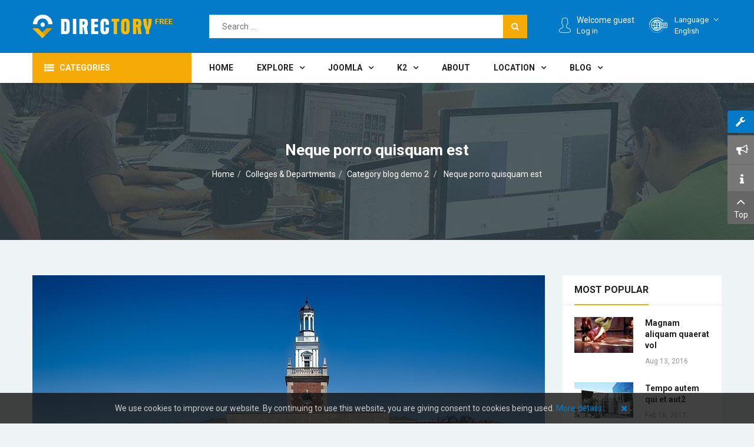

--- FILE ---
content_type: text/html; charset=utf-8
request_url: https://demo.smartaddons.com/templates/joomla3/sj-directory-free/index.php/mega-vertical/category2/item/43-neque-porro-quisquam-est
body_size: 99801
content:
<!DOCTYPE html>
<html prefix="og: http://ogp.me/ns#"  lang="en-gb">
<head>
    <base href="https://demo.smartaddons.com/templates/joomla3/sj-directory-free/index.php/mega-vertical/category2/item/43-neque-porro-quisquam-est" />
	<meta http-equiv="content-type" content="text/html; charset=utf-8" />
	<meta name="keywords" content="blog" />
	<meta name="title" content="Neque porro quisquam est" />
	<meta property="og:url" content="https://demo.smartaddons.com/templates/joomla3/sj-directory-free/index.php/mega-vertical/category2/item/43-neque-porro-quisquam-est" />
	<meta property="og:title" content="Neque porro quisquam est" />
	<meta property="og:type" content="article" />
	<meta property="og:image" content="https://demo.smartaddons.com/templates/joomla3/sj-directory-free/media/k2/items/cache/8b6e33345ac8d5ffd9cf0d107a7d9e9d_M.jpg" />
	<meta name="image" content="https://demo.smartaddons.com/templates/joomla3/sj-directory-free/media/k2/items/cache/8b6e33345ac8d5ffd9cf0d107a7d9e9d_M.jpg" />
	<meta property="og:description" content="Lorem ipsum dolor sit amet, consectetur adipisicing elit, sed do eiusmod tempor incididunt ut labore et dolore magna aliqua. ntium doloremque laudanti..." />
	<meta name="description" content="Lorem ipsum dolor sit amet, consectetur adipisicing elit, sed do eiusmod tempor incididunt ut labore et dolore magna aliqua. ntium doloremque laudanti..." />
	<meta name="generator" content="SmartAddons.Com - the high quality products!" />
	<title>Neque porro quisquam est</title>
	<link href="https://cdnjs.cloudflare.com/ajax/libs/magnific-popup.js/1.1.0/magnific-popup.min.css" rel="stylesheet" type="text/css" />
	<link href="https://cdnjs.cloudflare.com/ajax/libs/simple-line-icons/2.4.1/css/simple-line-icons.min.css" rel="stylesheet" type="text/css" />
	<link href="/templates/joomla3/sj-directory-free/components/com_k2/css/k2.css?v=2.9.0" rel="stylesheet" type="text/css" />
	<link href="/templates/joomla3/sj-directory-free/templates/sj_directory_free/asset/bootstrap/css/bootstrap.min.css" rel="stylesheet" type="text/css" />
	<link href="/templates/joomla3/sj-directory-free/templates/sj_directory_free/css/system/cpanel.css" rel="stylesheet" type="text/css" />
	<link href="/templates/joomla3/sj-directory-free/templates/sj_directory_free/css/system/sticky.css" rel="stylesheet" type="text/css" />
	<link href="/templates/joomla3/sj-directory-free/templates/sj_directory_free/css/system/jquery.mmenu.all.css" rel="stylesheet" type="text/css" />
	<link href="/templates/joomla3/sj-directory-free/templates/sj_directory_free/css/template-blue.css" rel="stylesheet" type="text/css" />
	<link href="/templates/joomla3/sj-directory-free/templates/sj_directory_free/css/system/pattern.css" rel="stylesheet" type="text/css" />
	<link href="/templates/joomla3/sj-directory-free/templates/sj_directory_free/css/your_css.css" rel="stylesheet" type="text/css" />
	<link href="/templates/joomla3/sj-directory-free/templates/sj_directory_free/asset/fonts/awesome/css/font-awesome.min.css" rel="stylesheet" type="text/css" />
	<link href="/templates/joomla3/sj-directory-free/templates/sj_directory_free/asset/minicolors/jquery.miniColors.css" rel="stylesheet" type="text/css" />
	<link href="/templates/joomla3/sj-directory-free/templates/sj_directory_free/css/responsive.css" rel="stylesheet" type="text/css" />
	<link href="/templates/joomla3/sj-directory-free/templates/sj_directory_free/css/system/owl.carousel.css" rel="stylesheet" type="text/css" />
	<link href="https://fonts.googleapis.com/css?family=Roboto:300,400,500,700,900&amp;subset=latin,latin-ext" rel="stylesheet" type="text/css" />
	<link href="/templates/joomla3/sj-directory-free/modules/mod_sj_flat_menu/assets/css/styles-responsive.css" rel="stylesheet" type="text/css" />
	<link href="/templates/joomla3/sj-directory-free/modules/mod_sj_flat_menu/assets/css/styles.css" rel="stylesheet" type="text/css" />
	<link href="/templates/joomla3/sj-directory-free/media/mod_languages/css/template.css" rel="stylesheet" type="text/css" />
	<link href="/templates/joomla3/sj-directory-free/media/jui/css/chosen.css?75ce6731a0dd07e772e5537d10f05aee" rel="stylesheet" type="text/css" />
	<link href="/templates/joomla3/sj-directory-free/media/com_finder/css/finder.css" rel="stylesheet" type="text/css" />
	<style type="text/css">

						/* K2 - Magnific Popup Overrides */
						.mfp-iframe-holder {padding:10px;}
						.mfp-iframe-holder .mfp-content {max-width:100%;width:100%;height:100%;}
						.mfp-iframe-scaler iframe {background:#fff;padding:10px;box-sizing:border-box;box-shadow:none;}
					.container{width:1200px}body{font-family:Roboto}
	</style>
	<script type="application/json" class="joomla-script-options new">{"csrf.token":"a120bb332afc04217e98d5da7c61ac81","system.paths":{"root":"\/templates\/joomla3\/sj-directory-free","base":"\/templates\/joomla3\/sj-directory-free"},"system.keepalive":{"interval":840000,"uri":"\/templates\/joomla3\/sj-directory-free\/index.php\/component\/ajax\/?format=json"}}</script>
	<script src="/templates/joomla3/sj-directory-free/media/jui/js/jquery.min.js?75ce6731a0dd07e772e5537d10f05aee" type="text/javascript"></script>
	<script src="/templates/joomla3/sj-directory-free/media/jui/js/jquery-noconflict.js?75ce6731a0dd07e772e5537d10f05aee" type="text/javascript"></script>
	<script src="/templates/joomla3/sj-directory-free/media/jui/js/jquery-migrate.min.js?75ce6731a0dd07e772e5537d10f05aee" type="text/javascript"></script>
	<script src="https://cdnjs.cloudflare.com/ajax/libs/magnific-popup.js/1.1.0/jquery.magnific-popup.min.js" type="text/javascript"></script>
	<script src="/templates/joomla3/sj-directory-free/media/k2/assets/js/k2.frontend.js?v=2.9.0&amp;sitepath=/templates/joomla3/sj-directory-free/" type="text/javascript"></script>
	<script src="https://demo.smartaddons.com/templates/joomla3/sj-directory-free/templates/sj_directory_free/asset/bootstrap/js/bootstrap.min.js" type="text/javascript"></script>
	<script src="https://demo.smartaddons.com/templates/joomla3/sj-directory-free/templates/sj_directory_free/js/owl.carousel.js" type="text/javascript"></script>
	<script src="https://demo.smartaddons.com/templates/joomla3/sj-directory-free/templates/sj_directory_free/js/sj-custom.js" type="text/javascript"></script>
	<script src="https://demo.smartaddons.com/templates/joomla3/sj-directory-free/templates/sj_directory_free/js/jquery.prettyPhoto.js" type="text/javascript"></script>
	<script src="https://demo.smartaddons.com/templates/joomla3/sj-directory-free/templates/sj_directory_free/js/ytcpanel.js" type="text/javascript"></script>
	<script src="https://demo.smartaddons.com/templates/joomla3/sj-directory-free/templates/sj_directory_free/asset/minicolors/jquery.miniColors.min.js" type="text/javascript"></script>
	<script src="https://demo.smartaddons.com/templates/joomla3/sj-directory-free/templates/sj_directory_free/js/ytsticky.js" type="text/javascript"></script>
	<script src="https://demo.smartaddons.com/templates/joomla3/sj-directory-free/templates/sj_directory_free/js/yt-script.js" type="text/javascript"></script>
	<script src="https://demo.smartaddons.com/templates/joomla3/sj-directory-free/templates/sj_directory_free/asset/bootstrap/js/bootstrap-select.js" type="text/javascript"></script>
	<script src="https://demo.smartaddons.com/templates/joomla3/sj-directory-free/templates/sj_directory_free/js/jquery.mmenu.all.min.js" type="text/javascript"></script>
	<script src="https://demo.smartaddons.com/templates/joomla3/sj-directory-free/templates/sj_directory_free/menusys/class/mega/assets/jquery.megamenu.js" type="text/javascript"></script>
	<script src="https://demo.smartaddons.com/templates/joomla3/sj-directory-free/templates/sj_directory_free/menusys/class/common/js/jquery.easing.1.3.js" type="text/javascript"></script>
	<script src="/templates/joomla3/sj-directory-free/media/system/js/core.js?75ce6731a0dd07e772e5537d10f05aee" type="text/javascript"></script>
	<!--[if lt IE 9]><script src="/templates/joomla3/sj-directory-free/media/system/js/polyfill.event.js?75ce6731a0dd07e772e5537d10f05aee" type="text/javascript"></script><![endif]-->
	<script src="/templates/joomla3/sj-directory-free/media/system/js/keepalive.js?75ce6731a0dd07e772e5537d10f05aee" type="text/javascript"></script>
	<script src="/templates/joomla3/sj-directory-free/media/jui/js/chosen.jquery.min.js?75ce6731a0dd07e772e5537d10f05aee" type="text/javascript"></script>
	<script src="/templates/joomla3/sj-directory-free/media/jui/js/jquery.autocomplete.min.js" type="text/javascript"></script>
	<script type="text/javascript">
jQuery(function($){ initTooltips(); $("body").on("subform-row-add", initTooltips); function initTooltips (event, container) { container = container || document;$(container).find(".hasTooltip").tooltip({"html": true,"container": "body"});} });
	jQuery(function ($) {
		initChosen();
		$("body").on("subform-row-add", initChosen);

		function initChosen(event, container)
		{
			container = container || document;
			$(container).find("select").chosen({"disable_search_threshold":10,"search_contains":true,"allow_single_deselect":true,"placeholder_text_multiple":"Type or select some options","placeholder_text_single":"Select an option","no_results_text":"No results match"});
		}
	});
	
jQuery(document).ready(function() {
	var value, searchword = jQuery('.mod-finder-searchword');

		// Get the current value.
		value = searchword.val();

		// If the current value equals the default value, clear it.
		searchword.on('focus', function ()
		{
			var el = jQuery(this);

			if (el.val() === 'Search ...')
			{
				el.val('');
			}
		});

		// If the current value is empty, set the previous value.
		searchword.on('blur', function ()
		{
			var el = jQuery(this);

			if (!el.val())
			{
				el.val(value);
			}
		});

		jQuery('.mod-finder-searchform').on('submit', function (e)
		{
			e.stopPropagation();
			var advanced = jQuery('#mod-finder-advanced');

			// Disable select boxes with no value selected.
			if (advanced.length)
			{
				advanced.find('select').each(function (index, el)
				{
					var el = jQuery(el);

					if (!el.val())
					{
						el.attr('disabled', 'disabled');
					}
				});
			}
		});
	var suggest = jQuery('.mod-finder-searchword').autocomplete({
		serviceUrl: '/templates/joomla3/sj-directory-free/index.php/component/finder/?task=suggestions.suggest&amp;format=json&amp;tmpl=component',
		paramName: 'q',
		minChars: 1,
		maxHeight: 400,
		width: 300,
		zIndex: 99,
		deferRequestBy: 500
	});});
	</script>
	<script type="text/javascript">var TMPL_NAME = "sj_directory_free";var TMPL_COOKIE = ["bgimage","themecolor","templateLayout","menustyle","activeNotice","typelayout"];</script>


    <meta name="HandheldFriendly" content="true"/>
    <meta name="format-detection" content="telephone=no">
    <meta name="apple-mobile-web-app-capable" content="YES" />

    <!-- META FOR IOS & HANDHELD -->
            <meta name="viewport" content="width=device-width, initial-scale=1.0, user-scalable=yes"/>
    
    <!-- LINK FOR FAVICON -->
            <link rel="icon" type="image/x-icon" href="/templates/joomla3/sj-directory-free/images/favicon.ico" />
    
    

<style>
                div#cookieMessageContainer {
                    position:fixed;
                    z-index:9999;
                    top:0px;
					right:0px;
                    margin:0px auto;
					
                }
                table, tr, td {border:0px !important}
				#cookieMessageContainer table,#cookieMessageContainer td{margin:0;padding:0;vertical-align:middle}
                #cookieMessageAgreementForm {margin-left:10px;}
                #cookieMessageInformationIcon {margin-right:10px;height:29px;}
                #info_icon {vertical-align:middle;margin-top:5px;}
                #buttonbarContainer {height:29px;margin-bottom:-10px;}
                #cookietable {border:none;cellpadding:0px;}
                #cookietable td {border:none;}
                #outer table, #outer tr, #outer td {border:none;}
                #outer{padding:2px;}
				
				
            </style></head>


<body id="bd" class="home-layout2 res" >
    
            <div class="loader-content">
            <div class="cssload-loader">
                <div class="cssload-inner cssload-one"></div>
                <div class="cssload-inner cssload-two"></div>
                <div class="cssload-inner cssload-three"></div>
            </div>
       </div>
       <div id="yt_wrapper" class="layout-wide">

        <section id="yt_header" class="block">                        <div class="container">
                            <div class="row">
                            		<div id="yt_logo" class="col-md-3 col-sm-12 col-xs-12"  >
						
			<a class="logo" href="https://demo.smartaddons.com/templates/joomla3/sj-directory-free/" title="sj directory free" >
				<span></span>
				<img data-placeholder="no" src="https://demo.smartaddons.com/templates/joomla3/sj-directory-free/templates/sj_directory_free/images/styling/blue/logo2.png" alt="sj directory free" style="width:149px;height:30px;"/>
			</a>
           
                </div>
				<div id="content_top1"  class="col-md-9 col-sm-12 col-xs-12" >
			    	
	<div class="module  blank languages-top " >
		 					   <div class="modcontent clearfix">
			   <div class="mod-languages  blank languages-top">


        <a class="dropdown-toggle"  >
			<div class="pretext">
				<span>Language</span>
				<i class="fa fa-angle-down"></i>
			</div>
                                                                        English                                                                                    </a>
        <ul class="dropdown-menu " >
                                    <li class="lang-active" >
                    <a href="/templates/joomla3/sj-directory-free/index.php/mega-vertical/category2">
                                                    <i class="fa fa-globe "></i> 
                            English                                            </a>
                </li>
                                                <li class="" >
                    <a href="/templates/joomla3/sj-directory-free/index.php/ar/mega-vertical/category2">
                                                    <i class="fa fa-globe "></i> 
                            Arabic                                            </a>
                </li>
                            </ul>


</div>

<script type="text/javascript">
jQuery(document).ready(function($) {
    var ua = navigator.userAgent,
    _device = (ua.match(/iPad/i)||ua.match(/iPhone/i)||ua.match(/iPod/i)) ? "smartphone" : "desktop";

    if(_device == "desktop") {
        $(".mod-languages").bind('hover', function() {
            $(this).children(".dropdown-toggle").addClass(function(){
                if($(this).hasClass("open")){
                    $(this).removeClass("open");
                    return "";
                }
                return "open";
            });
            $(this).children(".dropdown-menu").slideToggle();
        });
    }else{
        $('.mod-languages .dropdown-toggle').bind('touchstart', function(){
            $('.mod-languages .dropdown-menu').toggle();
        });
    }
});
</script>
		   </div>
		 	</div>
    <div class="module mod-login">
	<ul class="yt-loginform2">	
        <li class="yt-login">
			<div id="myLogin" class="modal fade" tabindex="-1" role="dialog"  aria-hidden="true">
				<div class="modal-dialog">
					<div class="modal-content">
						<h3 class="title">Login  </h3>
						<form action="/templates/joomla3/sj-directory-free/index.php/mega-vertical/category2" method="post" id="login-form" >
														<div class="userdata">
								<div id="form-login-username" class="form-group">
									<label for="modlgn-username">Username</label>
									<input id="modlgn-username" type="text" name="username" class="inputbox"  size="40" />
								</div>
								<div id="form-login-password" class="form-group">
									<label for="modlgn-passwd">Password</label>
									<input id="modlgn-passwd" type="password" name="password" class="inputbox" size="40"  />
								</div>
								
								<div id="form-login-remember" class="form-group ">
									<input id="modlgn-remember" type="checkbox" name="remember" value="1"/>
									<label for="modlgn-remember" class="control-label">Remember Me</label> 
								</div>
								
								
								<div id="form-login-submit" class="control-group">
									<div class="controls">
										<button type="submit" tabindex="3" name="Submit" class="button">Log in</button>
									</div>
								</div>
								
								<input type="hidden" name="option" value="com_users" />
								<input type="hidden" name="task" value="user.login" />
								<input type="hidden" name="return" value="aHR0cHM6Ly9kZW1vLnNtYXJ0YWRkb25zLmNvbS90ZW1wbGF0ZXMvam9vbWxhMy9zai1kaXJlY3RvcnktZnJlZS9pbmRleC5waHAvbWVnYS12ZXJ0aWNhbC9jYXRlZ29yeTIvaXRlbS80My1uZXF1ZS1wb3Jyby1xdWlzcXVhbS1lc3Q=" />
								<input type="hidden" name="a120bb332afc04217e98d5da7c61ac81" value="1" />							</div>
							<ul class="listinline listlogin">
								<li>
									<a href="/templates/joomla3/sj-directory-free/index.php/my-account?view=reset">
									Forgot your password?</a>
								</li>
								<li>
									<a href="/templates/joomla3/sj-directory-free/index.php/my-account?view=remind">
									Forgot your username?</a>
								</li>
								
							</ul>
														
						</form>
			
						<a href="/templates/joomla3/sj-directory-free/index.php/register" onclick="showBox('yt_register_box','jform_name',this, window.event || event);return false;" class="btReverse">Create an account</a>
					</div>
				</div>
			</div>
			<div class="wel-login"><span>Welcome guest</span></div>
			<a class="login-switch hidden-xs" data-toggle="modal" href="#myLogin" title="Log in">
			  	Log in			</a>
			<a class="login-switch hidden-sm hidden-md hidden-lg" href="/templates/joomla3/sj-directory-free/index.php/joomla-pages-2/login-form" title="Log in">
				<i class="fa fa-unlock-alt"></i>
				Log in			</a>
        </li>
    </ul>

</div>
    	
	<div class="module smart-search " >
		 					   <div class="modcontent clearfix">
			   


<div class="hidden-sm hidden-md hidden-lg">
	
	<button class="icon-search icon-white bt" type="button" data-toggle="collapse" data-target="#collapsesearch" aria-expanded="false" aria-controls="collapsesearch"></button>
	<div class="collapse" id="collapsesearch">
		<form action="/templates/joomla3/sj-directory-free/index.php/joomla-pages-2/smart-seach" method="get" class="mod-finder-searchform form-search">
			<div class="findersmart-search searchform">
				<input type="text" name="q" class="mod-finder-searchword" placeholder="Search ..." value="" ><button class="btn btn-primary smart-search findersmart-search" type="submit" title="Go"><span class="icon-search icon-white"></span></button>		
															</div>
		</form>
	</div>
</div>

<form action="/templates/joomla3/sj-directory-free/index.php/joomla-pages-2/smart-seach" method="get" class="mod-finder-searchform form-search hidden-xs">
	<div class="findersmart-search searchform">
		<input type="text" name="q" class="mod-finder-searchword" placeholder="Search ..." value="" ><button class="btn btn-primary smart-search findersmart-search" type="submit" title="Go"><span class="icon-search icon-white"></span></button>
							</div>
</form>
<script>
function blankDefault(_text, _this) {
    if(_text == _this.value)
        _this.value = '';
}
</script>		   </div>
		 	</div>
    
		</div>
		                            </div>
                        </div>

                    </section>            <section id="yt_menu" class="block">                        <div class="container">
                            <div class="row">
                            		<div id="content_top3"  class="col-lg-3 col-md-4 col-sm-6 col-xs-6" >
			    	
	<div class="module sjflatmenu " >
		 						   				<h3 class="modtitle">
								  				  <span class="title">
					 <span class="title-color"></span>
					 <span class="title-normal">Categories</span>
				  </span>
				  								</h3>
					   <div class="modcontent clearfix">
			   

			<!--[if lt IE 9]><ul class="sj-flat-menu flyout-menu vertical lt-ie9 " id="sj_flat_menu_16114866231768941771"><![endif]-->
			<!--[if IE 9]><ul class="sj-flat-menu flyout-menu vertical" id="sj_flat_menu_16114866231768941771"><![endif]-->
			<!--[if gt IE 9]><!--><ul class="sj-flat-menu flyout-menu vertical" id="sj_flat_menu_16114866231768941771"><!--<![endif]-->
            <li ><div class='fm-item '><div class='fm-button' ><img class='fm-icon' title='Colleges & Departments' alt='Colleges & Departments' src='https://demo.smartaddons.com/templates/joomla3/sj-directory-free/modules/mod_sj_flat_menu/assets/images/icon_active.png'/></div><div class='fm-link' ><a  href='/templates/joomla3/sj-directory-free/index.php/mega-vertical'><i class="fa fa-heartbeat"></i>Colleges & Departments</a></div></div><div  class='fm-container direction-left '><ul><li ><div class='fm-item '><div class='fm-button' ></div><div class='fm-link' ><a  href='/templates/joomla3/sj-directory-free/index.php/mega-vertical/category1'>Category blog demo 1</a></div></div></li><li  class=" fm-active "  ><div class='fm-item '><div class='fm-button' ></div><div class='fm-link' ><a  href='/templates/joomla3/sj-directory-free/index.php/mega-vertical/category2'>Category  blog demo 2</a></div></div></li><li ><div class='fm-item '><div class='fm-button' ></div><div class='fm-link' ><a  href='/templates/joomla3/sj-directory-free/index.php/mega-vertical/category3'>Category  blog demo 3</a></div></div></li><li ><div class='fm-item '><div class='fm-button' ></div><div class='fm-link' ><a  href='/templates/joomla3/sj-directory-free/index.php/mega-vertical/category4'>Category  blog demo 4</a></div></div></li><li ><div class='fm-item '><div class='fm-button' ></div><div class='fm-link' ><a  href='/templates/joomla3/sj-directory-free/index.php/mega-vertical/category5'>Category  blog demo 5</a></div></div></li></ul></div></li><li ><div class='fm-item '><div class='fm-button' ></div><div class='fm-link' ><a  href='/templates/joomla3/sj-directory-free/index.php/libraries-facilities'><i class="fa fa-hotel"></i>Libraries & Facilities</a></div></div></li><li ><div class='fm-item '><div class='fm-button' ><img class='fm-icon' title='Museums & Collections' alt='Museums & Collections' src='https://demo.smartaddons.com/templates/joomla3/sj-directory-free/modules/mod_sj_flat_menu/assets/images/icon_active.png'/></div><div class='fm-link' ><a  href='/templates/joomla3/sj-directory-free/index.php/museums-collections'><i class="fa fa-eye"></i>Museums & Collections</a></div></div><div  class='fm-container direction-left '><ul><li ><div class='fm-item '><div class='fm-button' ></div><div class='fm-link' ><a  href='#'>Category  blog demo 1</a></div></div></li><li ><div class='fm-item '><div class='fm-button' ></div><div class='fm-link' ><a  href='#'>Category  blog demo 2</a></div></div></li><li ><div class='fm-item '><div class='fm-button' ></div><div class='fm-link' ><a  href='#'>Category  blog demo 3</a></div></div></li></ul></div></li><li ><div class='fm-item '><div class='fm-button' ></div><div class='fm-link' ><a  href='/templates/joomla3/sj-directory-free/index.php/for-staff'><i class="fa fa-home"></i>For Staff</a></div></div></li><li ><div class='fm-item '><div class='fm-button' ><img class='fm-icon' title='For Students' alt='For Students' src='https://demo.smartaddons.com/templates/joomla3/sj-directory-free/modules/mod_sj_flat_menu/assets/images/icon_active.png'/></div><div class='fm-link' ><a  href='/templates/joomla3/sj-directory-free/index.php/for-students'><i class="fa fa-building"></i>For Students</a></div></div><div  class='fm-container direction-left '><ul><li ><div class='fm-item '><div class='fm-button' ></div><div class='fm-link' ><a  href='#'>Category  blog demo 1</a></div></div></li><li ><div class='fm-item '><div class='fm-button' ></div><div class='fm-link' ><a  href='#'>Category  blog demo 2</a></div></div></li><li ><div class='fm-item '><div class='fm-button' ></div><div class='fm-link' ><a  href='#'>Category  blog demo 3</a></div></div></li></ul></div></li><li ><div class='fm-item '><div class='fm-button' ></div><div class='fm-link' ><a  href='/templates/joomla3/sj-directory-free/index.php/for-alumni'><i class="fa fa-leanpub"></i>For Alumni</a></div></div></li><li ><div class='fm-item '><div class='fm-button' ></div><div class='fm-link' ><a  href='/templates/joomla3/sj-directory-free/index.php/entertaiment'><i class="fa fa-female"></i>Entertaiment</a></div></div></li><li ><div class='fm-item '><div class='fm-button' ></div><div class='fm-link' ><a  href='/templates/joomla3/sj-directory-free/index.php/for-bussiness'><i class="fa fa-cutlery"></i>For Bussiness</a></div></div></li><li ><div class='fm-item '><div class='fm-button' ></div><div class='fm-link' ><a  href='/templates/joomla3/sj-directory-free/index.php/room-services'><i class="fa fa-wrench"></i>Room & Services</a></div></div>    </li>
</ul>
	
<script type="text/javascript">
//<![CDATA[
jQuery(document).ready(function($){
	;(function(element){
		$element = $(element);
		$('li:first-child',$element).addClass("fm-first");
		$('li:last-child',$element).addClass("fm-last");
		$('.fm-container',$element).each(function(){
			$('ul > li',$(this)).eq(0).addClass("fm-first");
			$('ul > li:last-child',$(this)).addClass("fm-last");
		});
		if($('li.fm-active ',$element).length > 0){
			$('li.fm-active ',$element).parents($('li',$element)).addClass('fm-active');
		}
		
				var _time = 0;
		$element.find("li").mouseenter(function(){
			var ul = $(this).children(".fm-container");
			if(ul.length > 0) {
				if(_time > 0)  clearTimeout(_time);
				$(this).addClass("fm-opened");
								_time = setTimeout(function(){
					ul.show(150);
				}, 100);
								$(this).children(".fm-item").children(".fm-button").children("img").attr("src", "https://demo.smartaddons.com/templates/joomla3/sj-directory-free/modules/mod_sj_flat_menu/assets/images/icon_normal.png");
			}
		}).mouseleave(function(){
			var $this = $(this);
			if($this.children(".fm-container").length > 0) {
			if(_time > 0)  clearTimeout(_time);
						time = setTimeout(function(){
					$this.children(".fm-container").hide(150);
				}, 100);
			//$(this).children(".fm-container").hide(150);
						$this.removeClass("fm-opened");
			$this.children(".fm-item").children(".fm-button").children("img").attr("src", "https://demo.smartaddons.com/templates/joomla3/sj-directory-free/modules/mod_sj_flat_menu/assets/images/icon_active.png");
			//$(this).find(".fm-container").css("display","none");
			$this.find(".fm-opened").removeClass("fm-opened");
			//return false;
			}
		});
		
	
	})('#sj_flat_menu_16114866231768941771');
});
//]]>
</script>
		   </div>
		 	</div>
    
		</div>
				<div id="yt_mainmenu" class="col-lg-9 col-md-8 col-sm-6 col-xs-6"  >
			<ul id="meganavigator" class="clearfix navi "><li class="level1 first ">
	<a title="Home" class="level1 first  item-link" href="https://demo.smartaddons.com/templates/joomla3/sj-directory-free/"><span class="menu-title">Home</span></a>	
	</li>

<li class="level1 havechild ">
	<a title="Explore " class="level1 havechild  item-link" href="#"><span class="menu-title">Explore </span></a>	
			<!-- open mega-content div -->
		<div class="level2 menu mega-content" >
			<div class="mega-content-inner clearfix" >
			
				
									<div class="mega-col first one" >
						<ul class="subnavi level2"><li class="level2 first havechild ">
	<div title="Layouts" class="level2 first havechild  item-link separator"><span class="menu-title">Layouts</span></div>	
			<!-- open mega-content div -->
		<div class="level3 menu mega-content" >
			<div class="mega-content-inner clearfix" >
			
				
									<div class="mega-col first one" >
						<ul class="subnavi level3"><li class="level3 first ">
	<a title="All sidebar blocks" class="level3 first  item-link" href="/templates/joomla3/sj-directory-free/index.php/explore/layouts/all-sidebar-blocks"><span class="menu-title">All sidebar blocks</span></a>	
	</li>

<li class="level3 ">
	<a title="Left Sidebar " class="level3  item-link" href="/templates/joomla3/sj-directory-free/index.php/explore/layouts/left-sidebar"><span class="menu-title">Left Sidebar </span></a>	
	</li>

<li class="level3 ">
	<a title="Right Sidebar " class="level3  item-link" href="/templates/joomla3/sj-directory-free/index.php/explore/layouts/content-right-sidebar"><span class="menu-title">Right Sidebar </span></a>	
	</li>

<li class="level3 last ">
	<a title="Full width" class="level3 last  item-link" href="/templates/joomla3/sj-directory-free/index.php/explore/layouts/full-width"><span class="menu-title">Full width</span></a>	
	</li>

</ul>					</div>
							
		</div>
	</div>
		</li>

<li class="level2 havechild ">
	<a title="Menu Styles" class="level2 havechild  item-link" href="/templates/joomla3/sj-directory-free/index.php/explore/menu-styles"><span class="menu-title">Menu Styles</span></a>	
			<!-- open mega-content div -->
		<div class="level3 menu mega-content" >
			<div class="mega-content-inner clearfix" >
			
				
									<div class="mega-col first one" >
						<ul class="subnavi level3"><li class="level3 first ">
	<a title="Side menu" class="level3 first  item-link" href="/templates/joomla3/sj-directory-free/index.php/explore/menu-styles/side-menu"><span class="menu-title">Side menu</span></a>	
	</li>

<li class="level3 ">
	<a title="Tree Menu" class="level3  item-link" href="/templates/joomla3/sj-directory-free/index.php/explore/menu-styles/tree-menu"><span class="menu-title">Tree Menu</span></a>	
	</li>

<li class="level3 last ">
	<a title="Accordion Menu" class="level3 last  item-link" href="/templates/joomla3/sj-directory-free/index.php/explore/menu-styles/accordion-menu"><span class="menu-title">Accordion Menu</span></a>	
	</li>

</ul>					</div>
							
		</div>
	</div>
		</li>

<li class="level2 ">
	<a title="Extensions" class="level2  item-link" href="/templates/joomla3/sj-directory-free/index.php/explore/extenstions"><span class="menu-title">Extensions</span></a>	
	</li>

<li class="level2 last ">
	<a title="Module positions" class="level2 last  item-link" href="/templates/joomla3/sj-directory-free/index.php/explore/module-positions"><span class="menu-title">Module positions</span></a>	
	</li>

</ul>					</div>
							
		</div>
	</div>
		</li>

<li class="level1 havechild ">
	<a title="Joomla" class="level1 havechild  item-link" href="#"><span class="menu-title">Joomla</span></a>	
			<!-- open mega-content div -->
		<div class="level2 menu mega-content" >
			<div class="mega-content-inner clearfix" >
			
				
									<div class="mega-col first one" >
						<ul class="subnavi level2"><li class="level2 first havechild ">
	<a title="Blog Content" class="level2 first havechild  item-link" href="/templates/joomla3/sj-directory-free/index.php/joomla-pages-2/blog-joomla"><span class="menu-title">Blog Content</span></a>	
			<!-- open mega-content div -->
		<div class="level3 menu mega-content" >
			<div class="mega-content-inner clearfix" >
			
				
									<div class="mega-col first one" >
						<ul class="subnavi level3"><li class="level3 first ">
	<a title="List All Categories" class="level3 first  item-link" href="/templates/joomla3/sj-directory-free/index.php/joomla-pages-2/blog-joomla/list-all-categories"><span class="menu-title">List All Categories</span></a>	
	</li>

<li class="level3 ">
	<a title="Featured Articles" class="level3  item-link" href="/templates/joomla3/sj-directory-free/index.php/joomla-pages-2/blog-joomla/featured-articles"><span class="menu-title">Featured Articles</span></a>	
	</li>

<li class="level3 ">
	<a title="Category List" class="level3  item-link" href="/templates/joomla3/sj-directory-free/index.php/joomla-pages-2/blog-joomla/category-list"><span class="menu-title">Category List</span></a>	
	</li>

<li class="level3 havechild ">
	<a title="Category Blog" class="level3 havechild  item-link" href="/templates/joomla3/sj-directory-free/index.php/joomla-pages-2/blog-joomla/category-blog"><span class="menu-title">Category Blog</span></a>	
			<!-- open mega-content div -->
		<div class="level4 menu mega-content" >
			<div class="mega-content-inner clearfix" >
			
				
									<div class="mega-col first one" >
						<ul class="subnavi level4"><li class="level4 first ">
	<a title="Category Blog - 1 column" class="level4 first  item-link" href="/templates/joomla3/sj-directory-free/index.php/joomla-pages-2/blog-joomla/category-blog/category-blog-1-column"><span class="menu-title">Category Blog - 1 column</span></a>	
	</li>

<li class="level4 ">
	<a title="Category Blog - 2 columns" class="level4  item-link" href="/templates/joomla3/sj-directory-free/index.php/joomla-pages-2/blog-joomla/category-blog/category-blog-2-columns"><span class="menu-title">Category Blog - 2 columns</span></a>	
	</li>

<li class="level4 ">
	<a title="Category Blog - 3 columns" class="level4  item-link" href="/templates/joomla3/sj-directory-free/index.php/joomla-pages-2/blog-joomla/category-blog/category-blog-3-columns"><span class="menu-title">Category Blog - 3 columns</span></a>	
	</li>

<li class="level4 last ">
	<a title="Category Blog - 4 columns" class="level4 last  item-link" href="/templates/joomla3/sj-directory-free/index.php/joomla-pages-2/blog-joomla/category-blog/category-blog-4-columns"><span class="menu-title">Category Blog - 4 columns</span></a>	
	</li>

</ul>					</div>
							
		</div>
	</div>
		</li>

<li class="level3 havechild ">
	<a title="Category Tag" class="level3 havechild  item-link" href="/templates/joomla3/sj-directory-free/index.php/joomla-pages-2/blog-joomla/tags"><span class="menu-title">Category Tag</span></a>	
			<!-- open mega-content div -->
		<div class="level4 menu mega-content" >
			<div class="mega-content-inner clearfix" >
			
				
									<div class="mega-col first one" >
						<ul class="subnavi level4"><li class="level4 first ">
	<a title="Compact list of tagged items" class="level4 first  item-link" href="/templates/joomla3/sj-directory-free/index.php/joomla-pages-2/blog-joomla/tags/compact-list-of-tagged-items"><span class="menu-title">Compact list of tagged items</span></a>	
	</li>

<li class="level4 ">
	<a title="List of all tags" class="level4  item-link" href="/templates/joomla3/sj-directory-free/index.php/joomla-pages-2/blog-joomla/tags/list-of-all-tags"><span class="menu-title">List of all tags</span></a>	
	</li>

<li class="level4 last ">
	<a title="Tagged items" class="level4 last  item-link" href="/templates/joomla3/sj-directory-free/index.php/joomla-pages-2/blog-joomla/tags/tagged-items"><span class="menu-title">Tagged items</span></a>	
	</li>

</ul>					</div>
							
		</div>
	</div>
		</li>

<li class="level3 last ">
	<a title="Single Article" class="level3 last  item-link" href="/templates/joomla3/sj-directory-free/index.php/joomla-pages-2/blog-joomla/single-article"><span class="menu-title">Single Article</span></a>	
	</li>

</ul>					</div>
							
		</div>
	</div>
		</li>

<li class="level2 havechild ">
	<a title="Search" class="level2 havechild  item-link" href="/templates/joomla3/sj-directory-free/index.php/joomla-pages-2/smart-seach"><span class="menu-title">Search</span></a>	
			<!-- open mega-content div -->
		<div class="level3 menu mega-content" >
			<div class="mega-content-inner clearfix" >
			
				
									<div class="mega-col first one" >
						<ul class="subnavi level3"><li class="level3 first ">
	<a title="Search" class="level3 first  item-link" href="/templates/joomla3/sj-directory-free/index.php/joomla-pages-2/smart-seach/seach"><span class="menu-title">Search</span></a>	
	</li>

<li class="level3 last ">
	<a title="Smart Search" class="level3 last  item-link" href="/templates/joomla3/sj-directory-free/index.php/joomla-pages-2/smart-seach/smart-search"><span class="menu-title">Smart Search</span></a>	
	</li>

</ul>					</div>
							
		</div>
	</div>
		</li>

<li class="level2 ">
	<a title="Login Form" class="level2  item-link" href="/templates/joomla3/sj-directory-free/index.php/joomla-pages-2/login-form"><span class="menu-title">Login Form</span></a>	
	</li>

<li class="level2 ">
	<a title="Page Breaks" class="level2  item-link" href="/templates/joomla3/sj-directory-free/index.php/joomla-pages-2/page-break-example"><span class="menu-title">Page Breaks</span></a>	
	</li>

<li class="level2 last ">
	<a title="Iframe wrapper" class="level2 last  item-link" href="/templates/joomla3/sj-directory-free/index.php/joomla-pages-2/iframe-wrapper"><span class="menu-title">Iframe wrapper</span></a>	
	</li>

</ul>					</div>
							
		</div>
	</div>
		</li>

<li class="level1 havechild ">
	<a title="K2" class="level1 havechild  item-link" href="/templates/joomla3/sj-directory-free/index.php/k2"><span class="menu-title">K2</span></a>	
			<!-- open mega-content div -->
		<div class="level2 menu mega-content" >
			<div class="mega-content-inner clearfix" style="width:250px">
			
				
									<div class="mega-col first one" style="width:100%;">
						<ul class="subnavi level2"><li class="level2 first ">
	<a title="K2 Categories Listing" class="level2 first  item-link" href="/templates/joomla3/sj-directory-free/index.php/k2/k2-categories-listing"><span class="menu-title">K2 Categories Listing</span></a>	
	</li>

<li class="level2 ">
	<a title="K2 Categories Grid" class="level2  item-link" href="/templates/joomla3/sj-directory-free/index.php/k2/k2-categories-grid"><span class="menu-title">K2 Categories Grid</span></a>	
	</li>

<li class="level2 ">
	<a title="K2 Item" class="level2  item-link" href="/templates/joomla3/sj-directory-free/index.php/k2/k2-item"><span class="menu-title">K2 Item</span></a>	
	</li>

<li class="level2 last ">
	<a title="K2 Tag" class="level2 last  item-link" href="/templates/joomla3/sj-directory-free/index.php/k2/k2-tag"><span class="menu-title">K2 Tag</span></a>	
	</li>

</ul>					</div>
							
		</div>
	</div>
		</li>

<li class="level1 ">
	<a title="About" class="level1  item-link" href="/templates/joomla3/sj-directory-free/index.php/about-us"><span class="menu-title">About</span></a>	
	</li>

<li class="level1 havechild ">
	<div title="Location" class="level1 havechild  item-link separator"><span class="menu-title">Location</span></div>	
			<!-- open mega-content div -->
		<div class="level2 megachild mega-content" >
			<div class="mega-content-inner clearfix" style="width:600px">
			
				
									<div class="mega-col first one" style="width:100%;">
						<div class="mega-group">
	<div class="mega-group-title">
		<a title="List Location Mega Menu" class="level2  item-link" href="#"><span class="menu-title">List Location Mega Menu</span></a>	</div>
		<div class="mega-group-content">
							<div class="mega-module moduletable">
										
						<div class="mega-module-content">
						    



<div class="row list-location">
<div class="col-sm-4">
<h3 class="title-box">Asia Pacific</h3>
<ul class="list-local">
<li class="item"><a title="" href="#">Thailand</a></li>
<li class="item"><a title="" href="#">Myanma</a></li>
<li class="item"><a title="" href="#">Indonesia</a></li>
<li class="item"><a title="" href="#">Malaysia</a></li>
<li class="item"><a title="" href="#">Campuchia</a></li>
<li class="item"><a title="" href="#">Indian</a></li>
</ul>
</div>
<div class="col-sm-4">
<h3 class="title-box">Europe</h3>
<ul class="list-local">
<li class="item"><a title="" href="#">Francce</a></li>
<li class="item"><a title="" href="#">Italia</a></li>
<li class="item"><a title="" href="#">Turkey</a></li>
<li class="item"><a title="" href="#">Germany</a></li>
<li class="item"><a title="" href="#">Poland</a></li>
<li class="item"><a title="" href="#">Ireland</a></li>
</ul>
</div>
<div class="col-sm-4">
<h3 class="title-box">america</h3>
<ul class="list-local">
<li class="item"><a title="" href="#">Mexico</a></li>
<li class="item"><a title="" href="#">Canada</a></li>
<li class="item"><a title="" href="#">Colombia</a></li>
<li class="item"><a title="" href="#">Venuezuela</a></li>
<li class="item"><a title="" href="#">Peru</a></li>
<li class="item"><a title="" href="#">Brazil</a></li>
</ul>
</div>
</div>
						</div>
					</div>
					</div>
	</div>					</div>
							
		</div>
	</div>
		</li>

<li class="level1 last havechild style-mega1">
	<div title="Blog" class="level1 last havechild style-mega1 item-link separator"><span class="menu-title">Blog</span></div>	
			<!-- open mega-content div -->
		<div class="level2 megachild mega-content" >
			<div class="mega-content-inner clearfix" style="width:780px">
			
				
									<div class="mega-col first more" style="width:30%;">
						<div class="mega-group">
	<div class="mega-group-title">
		<div title="List Categories Blog Mega" class="level2  item-link separator"><span class="menu-title">List Categories Blog Mega</span></div>	</div>
		<div class="mega-group-content">
							<div class="mega-module moduletable">
										
						<div class="mega-module-content">
						
<ul class="list-cate-blog-mega">
<li class="item"><a title="" href="#">All Listing</a></li>
<li class="item"><a title="" href="#">Hotel Travel</a></li>
<li class="item"><a title="" href="#">Health Care</a></li>
<li class="item"><a title="" href="#">Real Estate</a></li>
<li class="item"><a title="" href="#">Education</a></li>
<li class="item"><a title="" href="#">Company</a></li>
</ul>
						</div>
					</div>
					</div>
	</div>					</div>
									<div class="mega-col more" style="width:35%;">
						<div class="mega-group">
	<div class="mega-group-title">
		<div title="K2 Content Mega Menu" class="level2  item-link separator"><span class="menu-title">K2 Content Mega Menu</span></div>	</div>
		<div class="mega-group-content">
							<div class="mega-module moduletable">
												<div class="mega-module-title">
							<h3>Featured posts</h3>
						</div>
										
						<div class="mega-module-content">
						
<div id="k2ModuleBox743" class="mega_k2 ">

	
	  <ul>
        <li class="">

      <!-- Plugins: BeforeDisplay -->
      
      <!-- K2 Plugins: K2BeforeDisplay -->
      
      
      <!-- Plugins: AfterDisplayTitle -->
      
      <!-- K2 Plugins: K2AfterDisplayTitle -->
      
      <!-- Plugins: BeforeDisplayContent -->
      
      <!-- K2 Plugins: K2BeforeDisplayContent -->
      
    
      <div class="moduleItemIntrotext">
						<a class="img moduleItemImage" href="/templates/joomla3/sj-directory-free/index.php/k2-5/k2-item" title="Continue reading &quot;Magnam aliquam quaerat vol&quot;">
				  <img src="/templates/joomla3/sj-directory-free/media/k2/items/cache/37a06e4a72d6cb27621f1ed829bbee81_M.jpg" alt="Magnam aliquam quaerat vol" />			</a>
		  
						<div class="main">
									<h3 class="moduleItemTitle">
				<a  href="/templates/joomla3/sj-directory-free/index.php/k2-5/k2-item">Magnam aliquam quaerat vol</a>
			</h3>
									<span class="moduleItemDateCreated">13 Aug 2016</span>
								</div><!-- end main-->
      </div>
      <div class="clr"></div>
		
		 
      <div class="clr"></div>

      <!-- Plugins: AfterDisplayContent -->
      
      <!-- K2 Plugins: K2AfterDisplayContent -->
      

      <!-- Plugins: AfterDisplay -->
      
      <!-- K2 Plugins: K2AfterDisplay -->
          </li>
        <li class="">

      <!-- Plugins: BeforeDisplay -->
      
      <!-- K2 Plugins: K2BeforeDisplay -->
      
      
      <!-- Plugins: AfterDisplayTitle -->
      
      <!-- K2 Plugins: K2AfterDisplayTitle -->
      
      <!-- Plugins: BeforeDisplayContent -->
      
      <!-- K2 Plugins: K2BeforeDisplayContent -->
      
    
      <div class="moduleItemIntrotext">
						<a class="img moduleItemImage" href="/templates/joomla3/sj-directory-free/index.php/mega-vertical/category2/item/44-tempora-incidunt-ut-labore" title="Continue reading &quot;Tempora incidunt ut&quot;">
				  <img src="/templates/joomla3/sj-directory-free/media/k2/items/cache/8fe3e0f34d3083cba6fe73d62a783d7f_M.jpg" alt="Tempora incidunt ut" />			</a>
		  
						<div class="main">
									<h3 class="moduleItemTitle">
				<a  href="/templates/joomla3/sj-directory-free/index.php/mega-vertical/category2/item/44-tempora-incidunt-ut-labore">Tempora incidunt ut</a>
			</h3>
									<span class="moduleItemDateCreated">13 Aug 2016</span>
								</div><!-- end main-->
      </div>
      <div class="clr"></div>
		
		 
      <div class="clr"></div>

      <!-- Plugins: AfterDisplayContent -->
      
      <!-- K2 Plugins: K2AfterDisplayContent -->
      

      <!-- Plugins: AfterDisplay -->
      
      <!-- K2 Plugins: K2AfterDisplay -->
          </li>
        <li class=" lastItem">

      <!-- Plugins: BeforeDisplay -->
      
      <!-- K2 Plugins: K2BeforeDisplay -->
      
      
      <!-- Plugins: AfterDisplayTitle -->
      
      <!-- K2 Plugins: K2AfterDisplayTitle -->
      
      <!-- Plugins: BeforeDisplayContent -->
      
      <!-- K2 Plugins: K2BeforeDisplayContent -->
      
    
      <div class="moduleItemIntrotext">
						<a class="img moduleItemImage" href="/templates/joomla3/sj-directory-free/index.php/mega-vertical/category2/item/43-neque-porro-quisquam-est" title="Continue reading &quot;Neque porro quisquam est&quot;">
				  <img src="/templates/joomla3/sj-directory-free/media/k2/items/cache/8b6e33345ac8d5ffd9cf0d107a7d9e9d_M.jpg" alt="Neque porro quisquam est" />			</a>
		  
						<div class="main">
									<h3 class="moduleItemTitle">
				<a  href="/templates/joomla3/sj-directory-free/index.php/mega-vertical/category2/item/43-neque-porro-quisquam-est">Neque porro quisquam est</a>
			</h3>
									<span class="moduleItemDateCreated">13 Aug 2016</span>
								</div><!-- end main-->
      </div>
      <div class="clr"></div>
		
		 
      <div class="clr"></div>

      <!-- Plugins: AfterDisplayContent -->
      
      <!-- K2 Plugins: K2AfterDisplayContent -->
      

      <!-- Plugins: AfterDisplay -->
      
      <!-- K2 Plugins: K2AfterDisplay -->
          </li>
        <li class="clearList"></li>
  </ul>
  
	

</div>
						</div>
					</div>
					</div>
	</div>					</div>
									<div class="mega-col last more" style="width:35%;">
						<div class="mega-group">
	<div class="mega-group-title">
		<div title="Banner Mega" class="level2  item-link separator"><span class="menu-title">Banner Mega</span></div>	</div>
		<div class="mega-group-content">
							<div class="mega-module moduletable">
										
						<div class="mega-module-content">
						
<p><a title="" href="#"><img src="/templates/joomla3/sj-directory-free/images/demo/banner-mega.jpg" alt="" /></a></p>
						</div>
					</div>
					</div>
	</div>					</div>
							
		</div>
	</div>
		</li>

</ul><a class='btn-hamburger js-slideout-toggle hidden-lg' href='#resmenu'>
                <i class='fa fa-bars'>&nbsp; Main Menu &nbsp;</i>
        </a>	<script type="text/javascript">
				jQuery(function($){
            $('#meganavigator').megamenu({ 
            	'wrap':'#yt_menuwrap .container',
            	'easing': 'easeInOutCirc',
				'mm_timeout': '250',
				'justify':'left'
            });
	    });
		
	</script>
	        </div>
		                            </div>
                        </div>

                    </section>            <section id="yt_breadcrumb" class="block">                        <div class="container">
                            <div class="row">
                            		<div id="breadcrumb"  class="col-sm-12" >
			<div class="wrap_breadcrumbs">
<div><h3 class="modtitle">Neque porro quisquam est</h3></div>
<div><ul class="breadcrumb">
    <li><a href="/templates/joomla3/sj-directory-free/index.php" class="pathway">Home</a><span class="divider">&gt;</span></li><li><a href="/templates/joomla3/sj-directory-free/index.php/mega-vertical/itemlist" class="pathway">Colleges &amp; Departments</a><span class="divider">&gt;</span></li><li><a href="/templates/joomla3/sj-directory-free/index.php/mega-vertical/category2" class="pathway">Category  blog demo 2</a><span class="divider">&gt;</span></li>			<li itemprop="itemListElement" itemscope itemtype="https://schema.org/ListItem" class="active">
				<span itemprop="name">
					Neque porro quisquam est				</span>
				<meta itemprop="position" content="4">
			</li>
		</ul></div>
</div>

		</div>
		                            </div>
                        </div>

                    </section>            <section id="content" class="    no-left  block com_k2">
                        <div  class="container">
                            <div  class="row">
                                <div id="content_main" class="col-lg-9 col-md-8  col-xs-12">			<div id="system-message-container">
	</div>

                <div id="yt_component">
             

<!-- Start K2 Item Layout -->
<span id="startOfPageId43"></span>

<div id="k2Container" class="itemView ">
	<div class="content-box">
		<!-- Plugins: BeforeDisplay -->
		
		<!-- K2 Plugins: K2BeforeDisplay -->
			    
	    	    <!-- Item Image -->
	    <div class="itemImageBlock">
	        <span class="itemImage">
	            <a data-k2-modal="image" href="/templates/joomla3/sj-directory-free/media/k2/items/cache/8b6e33345ac8d5ffd9cf0d107a7d9e9d_XL.jpg" title="Click to preview image">
	                <img src="/templates/joomla3/sj-directory-free/media/k2/items/cache/8b6e33345ac8d5ffd9cf0d107a7d9e9d_L.jpg" alt="Neque porro quisquam est" />	            </a>
	        </span>

	        
	        
	        <div class="clr"></div>
	    </div>
	    	    <div class="main-item">
			<div class="itemHeader">

								<!-- Item title -->
				<h2 class="itemTitle">
								
					Neque porro quisquam est			
									</h2>
							</div>
			<!-- Plugins: AfterDisplayTitle -->
					
			<!-- K2 Plugins: K2AfterDisplayTitle -->
					
						<div class="itemToolbar">
				<ul class="list-toolbar">
										<!-- Item Author -->
					<li class="itemAuthor">
												By						<a rel="author" href="/templates/joomla3/sj-directory-free/index.php/mega-vertical/category2/itemlist/user/439-2026-01-20-20-42-51"></a>
											</li>
					
										<!-- Item category -->
					<li>
						<i class="fa fa-folder-open-o"></i>
						<a href="/templates/joomla3/sj-directory-free/index.php/mega-vertical/category2">Mathematics</a>
					</li>
					
										<!-- Date created -->
					<li class="itemDateCreated">
						<i class="fa fa-clock-o"></i>
						13 Aug 2016					</li>
												
							
												
							
							
					
										<!-- Item Rating -->
					<li>
						<div class="itemRatingBlock">
							<span>Rate this item</span>
							<div class="itemRatingForm">
								<ul class="itemRatingList">
									<li class="itemCurrentRating" id="itemCurrentRating43" style="width:80%;"></li>
									<li><a href="#" data-id="43" title="1 star out of 5" class="one-star">1</a></li>
									<li><a href="#" data-id="43" title="2 stars out of 5" class="two-stars">2</a></li>
									<li><a href="#" data-id="43" title="3 stars out of 5" class="three-stars">3</a></li>
									<li><a href="#" data-id="43" title="4 stars out of 5" class="four-stars">4</a></li>
									<li><a href="#" data-id="43" title="5 stars out of 5" class="five-stars">5</a></li>
								</ul>
								<div id="itemRatingLog43" class="itemRatingLog">(2 votes)</div>
								<div class="clr"></div>
							</div>
							<div class="clr"></div>
						</div>
					</li>
										
				</ul>
			</div>
						
			<div class="clr"></div>

			<div class="itemBody">
		
				<!-- Plugins: BeforeDisplayContent -->
						
				<!-- K2 Plugins: K2BeforeDisplayContent -->
						
						
								<!-- Item introtext -->
				<div class="itemIntroText">
					<p>Lorem ipsum dolor sit amet, consectetur adipisicing elit, sed do eiusmod tempor incididunt ut labore et dolore magna aliqua.</p>
				</div>
						
								<!-- Item fulltext -->
				<div class="itemFullText">
					
<p>ntium doloremque laudantium accusantium doloremque laudantium voluptatem accusantium doloremque laudantium, totam rem aperiam, eaque ipsa quae ab illo inventore veritatis et quasi architecto beatae vitae dicta sunt explicabo. Nemo enim ipsam voluptatem quia voluptas sit aspernatur aut odit aut fugit, sed quia consequuntur magni dolores eos qui ratione voluptatem sequi nesciunt.itatis et quasi architecto beatae vitae dicta sunt explicabo. Nemo enim ipsam voluptatem quia voluptas sit aspernatur aut odit aut fugit, sed quia consequuntur magni dolores eos qui ratione voluptatem sequi nesciunt.</p>
<h3>Fusce auctor consur dapib</h3>
<p>Neque porro quisquam est, qui dolorem ipsum quia dolor sit amet, consectetur, adipisci velit, sed quia non numquam eius modi tempora incidunt ut labore et dolore magnam aliquam quaerat voluptatem.</p>
<ul class="row" style="padding: 0; list-style: none;">
<li class="col-md-3 col-sm-6 hidden-xs"><img class="" src="/templates/joomla3/sj-directory-free/images/content/blog/blo1.jpg" alt="Joomla Theme" /></li>
<li class="col-md-3 col-sm-6 hidden-xs"><img class="" src="/templates/joomla3/sj-directory-free/images/content/blog/blo2.jpg" alt="Joomla Theme" /></li>
<li class="col-md-3 col-sm-6 hidden-xs"><img class="" src="/templates/joomla3/sj-directory-free/images/content/blog/blo3.jpg" alt="Joomla Theme" /></li>
<li class="col-md-3 col-sm-6 hidden-xs"><img class="" src="/templates/joomla3/sj-directory-free/images/content/blog/blo4.jpg" alt="Joomla Theme" /></li>
</ul>				</div>
						
						
				<div class="clr"></div>
		
						
					
				<!-- Plugins: AfterDisplayContent -->
						
				<!-- K2 Plugins: K2AfterDisplayContent -->
						
				<div class="clr"></div>	
			</div>
		</div>	
				<div class="itemLinks">
						<div class="clr"></div>	    
		    <div class="itemLinksEx">
		        				<!-- Item tags -->
				<div class="itemTagsBlock">
					<span>Tag:</span>
					<ul class="itemTags">
												<li><a href="/templates/joomla3/sj-directory-free/index.php/k2-5/k2-tag">blog </a></li>
											</ul>
					<div class="clr"></div>
				</div>
				
		        				<!-- Item Social Button -->
				<div class="itemSocialBlock">
					<div class="post_social">
						<a href="javascript:void(0)" class="icons-social social-fb" onclick="javascript:genericSocialShare('http://www.facebook.com/sharer.php?u=https://demo.smartaddons.com/templates/joomla3/sj-directory-free/index.php/mega-vertical/category2/item/43-neque-porro-quisquam-est&amp;url=https://demo.smartaddons.com/templates/joomla3/sj-directory-free/index.php/mega-vertical/category2/item/43-neque-porro-quisquam-est')" title="Facebook Share"><i class="fa fa-facebook" aria-hidden="true"></i> Facebook</a>
						<a href="javascript:void(0)" class="icons-social social-gp" onclick="javascript:genericSocialShare('https://plus.google.com/share?url=https://demo.smartaddons.com/templates/joomla3/sj-directory-free/index.php/mega-vertical/category2/item/43-neque-porro-quisquam-est')" title="Google Plus Share"><i class="fa fa-google-plus" aria-hidden="true"></i> Google Plus</a>
						<a href="javascript:void(0)" class="icons-social social-tw" onclick="javascript:genericSocialShare('http://twitter.com/share?text=Neque porro quisquam est&amp;url=https://demo.smartaddons.com/templates/joomla3/sj-directory-free/index.php/mega-vertical/category2/item/43-neque-porro-quisquam-est')" title="Twitter Share"><i class="fa fa-twitter" aria-hidden="true"></i> Twitter</a>
						<a href="javascript:void(0)" class="icons-social social-lk" onclick="javascript:genericSocialShare('http://www.linkedin.com/shareArticle?mini=true&amp;url=https://demo.smartaddons.com/templates/joomla3/sj-directory-free/index.php/mega-vertical/category2/item/43-neque-porro-quisquam-est')" title="LinkedIn Share"><i class="fa fa-linkedin" aria-hidden="true"></i> Linkedin</a>
						<a href="javascript:void(0)" class="icons-social social-pt" onclick="javascript:genericSocialShare('http://pinterest.com/pin/create/button/?url=https://demo.smartaddons.com/templates/joomla3/sj-directory-free/index.php/mega-vertical/category2/item/43-neque-porro-quisquam-est')" title="Pinterest Share"><i class="fa fa-pinterest-p" aria-hidden="true"></i>  Pinterest</a>
					</div>
					<script type="text/javascript">
					function genericSocialShare(url){
						window.open(url,'sharer','toolbar=0,status=0,width=648,height=395');
						return true;
					}
					</script>
				</div>
						    </div>
	    </div>    
				<div class="clr"></div>
				<!-- Author Block -->
		<div class="itemAuthorBlock">
						<img class="itemAuthorAvatar" src="/templates/joomla3/sj-directory-free/templates/sj_directory_free/images/placeholder/user.png" alt="" />
			
			<div class="itemAuthorDetails">

				<h3 class="itemAuthorName">
					<span>About: </span>
					<a rel="author" href="/templates/joomla3/sj-directory-free/index.php/mega-vertical/category2/itemlist/user/439-2026-01-20-20-42-51"></a>
				</h3>

								<p>At vero eos et accusamus et iusto odio dignissimos ducimus qui blanditiis praesentium voluptatum deleniti atque corrupti quos dolores et quas molestias excepturi sint<br />occaecati cupiditat</p>				
								
								
				
				<div class="clr"></div>

				<!-- K2 Plugins: K2UserDisplay -->
				
				<div class="clr"></div>
			</div>
			<div class="clr"></div>
		</div>
			</div>

	
	<div class="clr"></div>

	
	
	
	<!-- Plugins: AfterDisplay -->
	
	<!-- K2 Plugins: K2AfterDisplay -->
			
		<div class="content-box global_Related">		
		<!-- Related items by tag -->
		<div class="itemRelated module global-title-module">
			<h3 class="modtitle"> <span class="title">Related items</span></h3>
			<div id="owl-carousel-detail" >
								<div class="item-post itemContainer">
					<div class="catItemView listing">
													<div class="catItemImageBlock">
															<img src="/templates/joomla3/sj-directory-free/media/k2/items/cache/37a06e4a72d6cb27621f1ed829bbee81_S.jpg" alt="Magnam aliquam quaerat vol" />							
														</div>
												
						<div class="main-item">
							<div class="catItemHeader">
																	<h3 class="catItemTitle"> <a class="itemRelTitle" href="/templates/joomla3/sj-directory-free/index.php/k2-5/k2-item">Magnam aliquam quaerat vol</a></h3>
															</div>
							
							                            
							<div class="catItemRatingBlock">
								<span>Rate this item</span>
								<div class="itemRatingForm">
									<ul class="itemRatingList">
										<li class="itemCurrentRating" id="itemCurrentRating43" style="width:80%;"></li>
										<li><a href="#" data-id="43" title="1 star out of 5" class="one-star">1</a></li>
										<li><a href="#" data-id="43" title="2 stars out of 5" class="two-stars">2</a></li>
										<li><a href="#" data-id="43" title="3 stars out of 5" class="three-stars">3</a></li>
										<li><a href="#" data-id="43" title="4 stars out of 5" class="four-stars">4</a></li>
										<li><a href="#" data-id="43" title="5 stars out of 5" class="five-stars">5</a></li>
									</ul>
									<div id="itemRatingLog43" class="itemRatingLog">(2 votes)</div>
									<div class="clr"></div>
								</div>
								<div class="clr"></div>
							</div>

															
													
							
									
							
		
								
								
												</div>
					</div>
				</div>
								<div class="item-post itemContainer">
					<div class="catItemView listing">
													<div class="catItemImageBlock">
															<img src="/templates/joomla3/sj-directory-free/media/k2/items/cache/8fe3e0f34d3083cba6fe73d62a783d7f_S.jpg" alt="Tempora incidunt ut" />							
														</div>
												
						<div class="main-item">
							<div class="catItemHeader">
																	<h3 class="catItemTitle"> <a class="itemRelTitle" href="/templates/joomla3/sj-directory-free/index.php/mega-vertical/category2/item/44-tempora-incidunt-ut-labore">Tempora incidunt ut</a></h3>
															</div>
							
							                            
							<div class="catItemRatingBlock">
								<span>Rate this item</span>
								<div class="itemRatingForm">
									<ul class="itemRatingList">
										<li class="itemCurrentRating" id="itemCurrentRating43" style="width:80%;"></li>
										<li><a href="#" data-id="43" title="1 star out of 5" class="one-star">1</a></li>
										<li><a href="#" data-id="43" title="2 stars out of 5" class="two-stars">2</a></li>
										<li><a href="#" data-id="43" title="3 stars out of 5" class="three-stars">3</a></li>
										<li><a href="#" data-id="43" title="4 stars out of 5" class="four-stars">4</a></li>
										<li><a href="#" data-id="43" title="5 stars out of 5" class="five-stars">5</a></li>
									</ul>
									<div id="itemRatingLog43" class="itemRatingLog">(2 votes)</div>
									<div class="clr"></div>
								</div>
								<div class="clr"></div>
							</div>

															
													
							
									
							
		
								
								
												</div>
					</div>
				</div>
								<div class="item-post itemContainer">
					<div class="catItemView listing">
													<div class="catItemImageBlock">
															<img src="/templates/joomla3/sj-directory-free/media/k2/items/cache/19f9cefdfb07230a68581d617885a3af_S.jpg" alt="Ut enim ad minim veniam" />							
														</div>
												
						<div class="main-item">
							<div class="catItemHeader">
																	<h3 class="catItemTitle"> <a class="itemRelTitle" href="/templates/joomla3/sj-directory-free/index.php/mega-vertical/category2/item/42-ut-enim-ad-minim-veniam">Ut enim ad minim veniam</a></h3>
															</div>
							
							                            
							<div class="catItemRatingBlock">
								<span>Rate this item</span>
								<div class="itemRatingForm">
									<ul class="itemRatingList">
										<li class="itemCurrentRating" id="itemCurrentRating43" style="width:80%;"></li>
										<li><a href="#" data-id="43" title="1 star out of 5" class="one-star">1</a></li>
										<li><a href="#" data-id="43" title="2 stars out of 5" class="two-stars">2</a></li>
										<li><a href="#" data-id="43" title="3 stars out of 5" class="three-stars">3</a></li>
										<li><a href="#" data-id="43" title="4 stars out of 5" class="four-stars">4</a></li>
										<li><a href="#" data-id="43" title="5 stars out of 5" class="five-stars">5</a></li>
									</ul>
									<div id="itemRatingLog43" class="itemRatingLog">(2 votes)</div>
									<div class="clr"></div>
								</div>
								<div class="clr"></div>
							</div>

															
													
							
									
							
		
								
								
												</div>
					</div>
				</div>
							</div>
			<div class="clr"></div>
		</div>
	</div>
	
	<div class="clr"></div>
		</div>
<!-- End K2 Item Layout -->

<!-- JoomlaWorks "K2" (v2.9.0) | Learn more about K2 at http://getk2.org -->


        </div>
		</div><aside id="content_left" class="col-md-3 col-sm-12 col-xs-12 hidden"></aside><aside id="content_right" class="col-lg-3 col-md-4 col-xs-12">		<div id="right"   class="col-sm-12" >
			    	
	<div class="module  " >
		 						   				<h3 class="modtitle">
								  				  <span class="title">
					 <span class="title-color">Most</span>
					 <span class="title-normal"> Popular</span>
				  </span>
				  								</h3>
					   <div class="modcontent clearfix">
			   
<div id="k2ModuleBox748" class="k2ItemsBlock k2-popular ">

	
	  <ul>
        <li class="even">

      <!-- Plugins: BeforeDisplay -->
      
      <!-- K2 Plugins: K2BeforeDisplay -->
      
      
      <!-- Plugins: AfterDisplayTitle -->
      
      <!-- K2 Plugins: K2AfterDisplayTitle -->
      
      <!-- Plugins: BeforeDisplayContent -->
      
      <!-- K2 Plugins: K2BeforeDisplayContent -->
      
            <div class="moduleItemIntrotext">
	      	      <a class="img item-image moduleItemImage" href="/templates/joomla3/sj-directory-free/index.php/k2-5/k2-item" title="Continue reading &quot;Magnam aliquam quaerat vol&quot;">
	      		<img src="/templates/joomla3/sj-directory-free/media/k2/items/cache/37a06e4a72d6cb27621f1ed829bbee81_XS.jpg" alt="Magnam aliquam quaerat vol" />	      </a>
		  
	      	      <div class="main">
									<h3 class="moduleItemTitle">
			<a  href="/templates/joomla3/sj-directory-free/index.php/k2-5/k2-item">Magnam aliquam quaerat vol</a>
			</h3>
							<span class="moduleItemDateCreated">Aug 13, 2016</span>
				
				 				</div><!-- end main-->

      	
      </div>
      
      
      <div class="clr"></div>

      
      <div class="clr"></div>

      <!-- Plugins: AfterDisplayContent -->
      
      <!-- K2 Plugins: K2AfterDisplayContent -->
            
      
			

			
			
      <!-- Plugins: AfterDisplay -->
      
      <!-- K2 Plugins: K2AfterDisplay -->
      
      <div class="clr"></div>
    </li>
        <li class="odd">

      <!-- Plugins: BeforeDisplay -->
      
      <!-- K2 Plugins: K2BeforeDisplay -->
      
      
      <!-- Plugins: AfterDisplayTitle -->
      
      <!-- K2 Plugins: K2AfterDisplayTitle -->
      
      <!-- Plugins: BeforeDisplayContent -->
      
      <!-- K2 Plugins: K2BeforeDisplayContent -->
      
            <div class="moduleItemIntrotext">
	      	      <a class="img item-image moduleItemImage" href="/templates/joomla3/sj-directory-free/index.php/item/84-temporibus-autem-quibusdam-et-aut-officiis-debitis-aut-rerum" title="Continue reading &quot;Tempo autem qui et aut2&quot;">
	      		<img src="/templates/joomla3/sj-directory-free/media/k2/items/cache/00e7056ec788d5b42162a6c13dbba43c_XS.jpg" alt="Tempo autem qui et aut2" />	      </a>
		  
	      	      <div class="main">
									<h3 class="moduleItemTitle">
			<a  href="/templates/joomla3/sj-directory-free/index.php/item/84-temporibus-autem-quibusdam-et-aut-officiis-debitis-aut-rerum">Tempo autem qui et aut2</a>
			</h3>
							<span class="moduleItemDateCreated">Feb 16, 2017</span>
				
				 				</div><!-- end main-->

      	
      </div>
      
      
      <div class="clr"></div>

      
      <div class="clr"></div>

      <!-- Plugins: AfterDisplayContent -->
      
      <!-- K2 Plugins: K2AfterDisplayContent -->
            
      
			

			
			
      <!-- Plugins: AfterDisplay -->
      
      <!-- K2 Plugins: K2AfterDisplay -->
      
      <div class="clr"></div>
    </li>
        <li class="even">

      <!-- Plugins: BeforeDisplay -->
      
      <!-- K2 Plugins: K2BeforeDisplay -->
      
      
      <!-- Plugins: AfterDisplayTitle -->
      
      <!-- K2 Plugins: K2AfterDisplayTitle -->
      
      <!-- Plugins: BeforeDisplayContent -->
      
      <!-- K2 Plugins: K2BeforeDisplayContent -->
      
            <div class="moduleItemIntrotext">
	      	      <a class="img item-image moduleItemImage" href="/templates/joomla3/sj-directory-free/index.php/item/4-sed-dignissim-ipsum-quis-quam-elementum-condi" title="Continue reading &quot;Sed dignissim ipsum&quot;">
	      		<img src="/templates/joomla3/sj-directory-free/media/k2/items/cache/2ff2ba0051687eef5ca0459cf942940c_XS.jpg" alt="Sed dignissim ipsum" />	      </a>
		  
	      	      <div class="main">
									<h3 class="moduleItemTitle">
			<a  href="/templates/joomla3/sj-directory-free/index.php/item/4-sed-dignissim-ipsum-quis-quam-elementum-condi">Sed dignissim ipsum</a>
			</h3>
							<span class="moduleItemDateCreated">Apr 08, 2016</span>
				
				 				</div><!-- end main-->

      	
      </div>
      
      
      <div class="clr"></div>

      
      <div class="clr"></div>

      <!-- Plugins: AfterDisplayContent -->
      
      <!-- K2 Plugins: K2AfterDisplayContent -->
            
      
			

			
			
      <!-- Plugins: AfterDisplay -->
      
      <!-- K2 Plugins: K2AfterDisplay -->
      
      <div class="clr"></div>
    </li>
        <li class="odd">

      <!-- Plugins: BeforeDisplay -->
      
      <!-- K2 Plugins: K2BeforeDisplay -->
      
      
      <!-- Plugins: AfterDisplayTitle -->
      
      <!-- K2 Plugins: K2AfterDisplayTitle -->
      
      <!-- Plugins: BeforeDisplayContent -->
      
      <!-- K2 Plugins: K2BeforeDisplayContent -->
      
            <div class="moduleItemIntrotext">
	      	      <a class="img item-image moduleItemImage" href="/templates/joomla3/sj-directory-free/index.php/item/85-kiop-senectus-aliquet-pretium-tazen" title="Continue reading &quot;Kiop senectus aliquet2&quot;">
	      		<img src="/templates/joomla3/sj-directory-free/media/k2/items/cache/2a14beb1aee2d71c6fecb12f25c690f7_XS.jpg" alt="Kiop senectus aliquet2" />	      </a>
		  
	      	      <div class="main">
									<h3 class="moduleItemTitle">
			<a  href="/templates/joomla3/sj-directory-free/index.php/item/85-kiop-senectus-aliquet-pretium-tazen">Kiop senectus aliquet2</a>
			</h3>
							<span class="moduleItemDateCreated">Feb 16, 2017</span>
				
				 				</div><!-- end main-->

      	
      </div>
      
      
      <div class="clr"></div>

      
      <div class="clr"></div>

      <!-- Plugins: AfterDisplayContent -->
      
      <!-- K2 Plugins: K2AfterDisplayContent -->
            
      
			

			
			
      <!-- Plugins: AfterDisplay -->
      
      <!-- K2 Plugins: K2AfterDisplay -->
      
      <div class="clr"></div>
    </li>
        <li class="even lastItem">

      <!-- Plugins: BeforeDisplay -->
      
      <!-- K2 Plugins: K2BeforeDisplay -->
      
      
      <!-- Plugins: AfterDisplayTitle -->
      
      <!-- K2 Plugins: K2AfterDisplayTitle -->
      
      <!-- Plugins: BeforeDisplayContent -->
      
      <!-- K2 Plugins: K2BeforeDisplayContent -->
      
            <div class="moduleItemIntrotext">
	      	      <a class="img item-image moduleItemImage" href="/templates/joomla3/sj-directory-free/index.php/entertaiment/item/71-magnam-aliquam-quaerat-voluptatem" title="Continue reading &quot;Magnam aliquam quaerat&quot;">
	      		<img src="/templates/joomla3/sj-directory-free/media/k2/items/cache/1698b847c2e4fe98c05adcdc9d420590_XS.jpg" alt="Magnam aliquam quaerat" />	      </a>
		  
	      	      <div class="main">
									<h3 class="moduleItemTitle">
			<a  href="/templates/joomla3/sj-directory-free/index.php/entertaiment/item/71-magnam-aliquam-quaerat-voluptatem">Magnam aliquam quaerat</a>
			</h3>
							<span class="moduleItemDateCreated">Jan 18, 2017</span>
				
				 				</div><!-- end main-->

      	
      </div>
      
      
      <div class="clr"></div>

      
      <div class="clr"></div>

      <!-- Plugins: AfterDisplayContent -->
      
      <!-- K2 Plugins: K2AfterDisplayContent -->
            
      
			

			
			
      <!-- Plugins: AfterDisplay -->
      
      <!-- K2 Plugins: K2AfterDisplay -->
      
      <div class="clr"></div>
    </li>
        <li class="clearList"></li>
  </ul>
  
	
	
</div>
		   </div>
		 	</div>
    
		</div>
		</aside>                            </div >
                        </div >

                    </section>                    <footer id="yt_footer_top" class="block">                        <div class="container">
                            <div class="row">
                            		<div id="bottom2"  class="col-20 col-sm-6 col-xs-12" >
			    	
	<div class="module menu-footer " >
		 						   				<h3 class="modtitle">
								  				  <span class="title">
					 <span class="title-color">Our</span>
					 <span class="title-normal"> Services</span>
				  </span>
				  								</h3>
					   <div class="modcontent clearfix">
			   
<ul class="list-business">
<li class="item"><a title="" href="#">Courses</a></li>
<li class="item"><a title="" href="#">Events</a></li>
<li class="item"><a title="" href="#">Teachers</a></li>
<li class="item"><a title="" href="#">Blog</a></li>
<li class="item"><a title="" href="#">Graduation</a></li>
</ul>
		   </div>
		 	</div>
    
		</div>
				<div id="bottom3"  class="col-20 col-sm-6 col-xs-12" >
			    	
	<div class="module menu-footer " >
		 						   				<h3 class="modtitle">
								  				  <span class="title">
					 <span class="title-color"></span>
					 <span class="title-normal">location</span>
				  </span>
				  								</h3>
					   <div class="modcontent clearfix">
			   
<ul class="list-our-team">
<li class="item"><a title="" href="#">Africa</a></li>
<li class="item"><a title="" href="#">Asia</a></li>
<li class="item"><a title="" href="#">Europe</a></li>
<li class="item"><a title="" href="#">Nouth America</a></li>
<li class="item"><a title="" href="#">South America </a></li>
</ul>
		   </div>
		 	</div>
    
		</div>
				<div id="bottom4"  class="col-20 col-sm-6 col-xs-12" >
			    	
	<div class="module menu-footer " >
		 						   				<h3 class="modtitle">
								  				  <span class="title">
					 <span class="title-color"></span>
					 <span class="title-normal">Support</span>
				  </span>
				  								</h3>
					   <div class="modcontent clearfix">
			   
<ul class="list-our-team">
<li class="item"><a title="" href="#">Who We Are</a></li>
<li class="item"><a title="" href="#">How It Works</a></li>
<li class="item"><a title="" href="#">Executive Team</a></li>
<li class="item"><a title="" href="#">Online Support</a></li>
<li class="item"><a title="" href="#">Our Story</a></li>
</ul>
		   </div>
		 	</div>
    
		</div>
				<div id="bottom5"  class="col-20 col-sm-6 col-xs-12" >
			    	
	<div class="module menu-footer " >
		 						   				<h3 class="modtitle">
								  				  <span class="title">
					 <span class="title-color"></span>
					 <span class="title-normal">Information</span>
				  </span>
				  								</h3>
					   <div class="modcontent clearfix">
			   
<ul class="list-our-team">
<li class="item"><a title="" href="#">About Us</a></li>
<li class="item"><a title="" href="#">Contact Us</a></li>
<li class="item"><a title="" href="#">Top Sellers</a></li>
<li class="item"><a title="" href="#">Privacy Policy</a></li>
<li class="item"><a title="" href="#">Term of Services </a></li>
</ul>
		   </div>
		 	</div>
    
		</div>
				<div id="bottom6"  class="col-20 col-sm-6 col-xs-12" >
			    	
	<div class="module menu-footer " >
		 						   				<h3 class="modtitle">
								  				  <span class="title">
					 <span class="title-color">other</span>
					 <span class="title-normal"> link</span>
				  </span>
				  								</h3>
					   <div class="modcontent clearfix">
			   
<ul class="list-our-team">
<li class="item"><a title="" href="#">Web &amp; Print Industry</a></li>
<li class="item"><a title="" href="#">Development</a></li>
<li class="item"><a title="" href="#">Photoshop Learning</a></li>
<li class="item"><a title="" href="#">Marketing &amp; SEO</a></li>
<li class="item"><a title="" href="#">Illustrator Tutorial</a></li>
</ul>
		   </div>
		 	</div>
    
		</div>
		                            </div>
                        </div>

                    </footer>            <footer id="yt_footer_bottom" class="block">                        <div class="container">
                            <div class="row">
                            		<div id="bottom7"  class="col-md-12 col-sm-12 col-xs-12" >
			    	
	<div class="module tag-cloud " >
		 					   <div class="modcontent clearfix">
			   
<div id="k2ModuleBox700" class="k2TagCloudBlock">
	<strong class="title-tag">Popular Tags:</strong>
		<span class="items-tag">
		<a class="item-tag" href="/templates/joomla3/sj-directory-free/index.php/mega-vertical/category2/itemlist/tag/Adventures" title="1 items tagged with Adventures">
			<span class="name-tag"> Adventures,</span>
		</a>
	</span>
			<span class="items-tag">
		<a class="item-tag" href="/templates/joomla3/sj-directory-free/index.php/k2-5/k2-tag" title="4 items tagged with blog">
			<span class="name-tag"> blog,</span>
		</a>
	</span>
			<span class="items-tag">
		<a class="item-tag" href="/templates/joomla3/sj-directory-free/index.php/mega-vertical/category2/itemlist/tag/Destionations" title="1 items tagged with Destionations">
			<span class="name-tag"> Destionations,</span>
		</a>
	</span>
			<span class="items-tag">
		<a class="item-tag" href="/templates/joomla3/sj-directory-free/index.php/mega-vertical/category2/itemlist/tag/fitness" title="2 items tagged with fitness">
			<span class="name-tag"> fitness,</span>
		</a>
	</span>
			<span class="items-tag">
		<a class="item-tag" href="/templates/joomla3/sj-directory-free/index.php/mega-vertical/category2/itemlist/tag/Hotels" title="1 items tagged with Hotels">
			<span class="name-tag"> Hotels,</span>
		</a>
	</span>
			<span class="items-tag">
		<a class="item-tag" href="/templates/joomla3/sj-directory-free/index.php/mega-vertical/category2/itemlist/tag/Lifestyle" title="1 items tagged with Lifestyle">
			<span class="name-tag"> Lifestyle,</span>
		</a>
	</span>
			<span class="items-tag">
		<a class="item-tag" href="/templates/joomla3/sj-directory-free/index.php/mega-vertical/category2/itemlist/tag/Photography" title="1 items tagged with Photography">
			<span class="name-tag"> Photography,</span>
		</a>
	</span>
			<span class="items-tag">
		<a class="item-tag" href="/templates/joomla3/sj-directory-free/index.php/mega-vertical/category2/itemlist/tag/sport" title="2 items tagged with sport">
			<span class="name-tag"> sport,</span>
		</a>
	</span>
			<span class="items-tag">
		<a class="item-tag" href="/templates/joomla3/sj-directory-free/index.php/mega-vertical/category2/itemlist/tag/Styles" title="1 items tagged with Styles">
			<span class="name-tag"> Styles,</span>
		</a>
	</span>
			<span class="items-tag">
		<a class="item-tag" href="/templates/joomla3/sj-directory-free/index.php/mega-vertical/category2/itemlist/tag/Trainer" title="15 items tagged with Trainer">
			<span class="name-tag"> Trainer,</span>
		</a>
	</span>
			<span class="items-tag">
		<a class="item-tag" href="/templates/joomla3/sj-directory-free/index.php/mega-vertical/category2/itemlist/tag/Vacations" title="1 items tagged with Vacations">
			<span class="name-tag"> Vacations</span>
		</a>
	</span>
			<div class="clr"></div>
</div>
		   </div>
		 	</div>
    
		</div>
		                            </div>
                        </div>

                    </footer>            <section id="yt_coppyright" class="block">                        <div class="container">
                            <div class="row">
                            		<div id="yt_copyright" class="col-lg-6 col-md-12 col-sm-12"  >
					
					<span class="copyright">
				Copyright © 2026 Sj Directory Free. All Rights Reserved.			</span>
				
		<!-- 
        You CAN NOT remove (or unreadable) those links without permission. Removing the link and template sponsor Please visit smartaddons.com or contact with e-mail (contact@ytcvn.com) If you don't want to link back to smartaddons.com, you can always pay a link removal donation. This will allow you to use the template link free on one domain name. Also, kindly send me the site's url so I can include it on my list of verified users. 
        -->
		<span class="designby ">
			Designed by <a target="sj_market" title="Visit SmartAddons!" href="http://www.smartaddons.com/">SmartAddons.Com</a>
		</span>   
					<div class="powered-by"><a href="http://www.joomla.org">Joomla!</a> is Free Software released under the <a href="http://www.gnu.org/licenses/gpl-2.0.html">GNU General Public License.</a></div>
		                </div>
				<div id="bottom8"  class="col-lg-6 col-md-12 col-sm-12 col-xs-12" >
			    	
	<div class="module  " >
		 					   <div class="modcontent clearfix">
			   <ul class="menu ">
<li class="item-0"><a href="#" >Home</a></li><li class="item-1"><a href="#" >About Us</a></li><li class="item-2"><a href="#" >Services</a></li><li class="item-3"><a href="#" >Testimonials</a></li><li class="item-4"><a href="#" >Blog</a></li><li class="item-5"><a href="#" >Contact</a></li></ul>

		   </div>
		 	</div>
    
		</div>
		                            </div>
                        </div>

                    </section>            

    </div>
    
		<div id="resmenu" class="slideout-menu hidden-lg">
			<ul class="nav resmenu">
			    <li><a title="Home" href='/templates/joomla3/sj-directory-free/index.php/mega-vertical/category2/itemlist'>Home</a>        </li>
        <li><a title="Explore " href='#'>Explore </a>			
			
				<ul class="nav">
			    <li><a title="Layouts" href="#1">Layouts</a>			
			
				<ul class="nav">
			    <li><a title="All sidebar blocks" href='/templates/joomla3/sj-directory-free/index.php/explore/layouts/all-sidebar-blocks'>All sidebar blocks</a>        </li>
        <li><a title="Left Sidebar " href='/templates/joomla3/sj-directory-free/index.php/explore/layouts/left-sidebar'>Left Sidebar </a>        </li>
        <li><a title="Right Sidebar " href='/templates/joomla3/sj-directory-free/index.php/explore/layouts/content-right-sidebar'>Right Sidebar </a>        </li>
        <li><a title="Full width" href='/templates/joomla3/sj-directory-free/index.php/explore/layouts/full-width'>Full width</a>        </li>
    				</ul>
				
			</li>
            <li><a title="Menu Styles" href='/templates/joomla3/sj-directory-free/index.php/explore/menu-styles'>Menu Styles</a>			
			
				<ul class="nav">
			    <li><a title="Side menu" href='/templates/joomla3/sj-directory-free/index.php/explore/menu-styles/side-menu'>Side menu</a>        </li>
        <li><a title="Tree Menu" href='/templates/joomla3/sj-directory-free/index.php/explore/menu-styles/tree-menu'>Tree Menu</a>        </li>
        <li><a title="Accordion Menu" href='/templates/joomla3/sj-directory-free/index.php/explore/menu-styles/accordion-menu'>Accordion Menu</a>        </li>
    				</ul>
				
			</li>
            <li><a title="Extensions" href='/templates/joomla3/sj-directory-free/index.php/explore/extenstions'>Extensions</a>        </li>
        <li><a title="Module positions" href='/templates/joomla3/sj-directory-free/index.php/explore/module-positions'>Module positions</a>        </li>
    				</ul>
				
			</li>
            <li><a title="Joomla" href='#'>Joomla</a>			
			
				<ul class="nav">
			    <li><a title="Blog Content" href='/templates/joomla3/sj-directory-free/index.php/joomla-pages-2/blog-joomla'>Blog Content</a>			
			
				<ul class="nav">
			    <li><a title="List All Categories" href='/templates/joomla3/sj-directory-free/index.php/joomla-pages-2/blog-joomla/list-all-categories'>List All Categories</a>        </li>
        <li><a title="Featured Articles" href='/templates/joomla3/sj-directory-free/index.php/joomla-pages-2/blog-joomla/featured-articles'>Featured Articles</a>        </li>
        <li><a title="Category List" href='/templates/joomla3/sj-directory-free/index.php/joomla-pages-2/blog-joomla/category-list'>Category List</a>        </li>
        <li><a title="Category Blog" href='/templates/joomla3/sj-directory-free/index.php/joomla-pages-2/blog-joomla/category-blog'>Category Blog</a>			
			
				<ul class="nav">
			    <li><a title="Category Blog - 1 column" href='/templates/joomla3/sj-directory-free/index.php/joomla-pages-2/blog-joomla/category-blog/category-blog-1-column'>Category Blog - 1 column</a>        </li>
        <li><a title="Category Blog - 2 columns" href='/templates/joomla3/sj-directory-free/index.php/joomla-pages-2/blog-joomla/category-blog/category-blog-2-columns'>Category Blog - 2 columns</a>        </li>
        <li><a title="Category Blog - 3 columns" href='/templates/joomla3/sj-directory-free/index.php/joomla-pages-2/blog-joomla/category-blog/category-blog-3-columns'>Category Blog - 3 columns</a>        </li>
        <li><a title="Category Blog - 4 columns" href='/templates/joomla3/sj-directory-free/index.php/joomla-pages-2/blog-joomla/category-blog/category-blog-4-columns'>Category Blog - 4 columns</a>        </li>
    				</ul>
				
			</li>
            <li><a title="Category Tag" href='/templates/joomla3/sj-directory-free/index.php/joomla-pages-2/blog-joomla/tags'>Category Tag</a>			
			
				<ul class="nav">
			    <li><a title="Compact list of tagged items" href='/templates/joomla3/sj-directory-free/index.php/joomla-pages-2/blog-joomla/tags/compact-list-of-tagged-items'>Compact list of tagged items</a>        </li>
        <li><a title="List of all tags" href='/templates/joomla3/sj-directory-free/index.php/joomla-pages-2/blog-joomla/tags/list-of-all-tags'>List of all tags</a>        </li>
        <li><a title="Tagged items" href='/templates/joomla3/sj-directory-free/index.php/joomla-pages-2/blog-joomla/tags/tagged-items'>Tagged items</a>        </li>
    				</ul>
				
			</li>
            <li><a title="Single Article" href='/templates/joomla3/sj-directory-free/index.php/joomla-pages-2/blog-joomla/single-article'>Single Article</a>        </li>
    				</ul>
				
			</li>
            <li><a title="Search" href='/templates/joomla3/sj-directory-free/index.php/joomla-pages-2/smart-seach'>Search</a>			
			
				<ul class="nav">
			    <li><a title="Search" href='/templates/joomla3/sj-directory-free/index.php/joomla-pages-2/smart-seach/seach'>Search</a>        </li>
        <li><a title="Smart Search" href='/templates/joomla3/sj-directory-free/index.php/joomla-pages-2/smart-seach/smart-search'>Smart Search</a>        </li>
    				</ul>
				
			</li>
            <li><a title="Login Form" href='/templates/joomla3/sj-directory-free/index.php/joomla-pages-2/login-form'>Login Form</a>        </li>
        <li><a title="Page Breaks" href='/templates/joomla3/sj-directory-free/index.php/joomla-pages-2/page-break-example'>Page Breaks</a>        </li>
        <li><a title="Iframe wrapper" href='/templates/joomla3/sj-directory-free/index.php/joomla-pages-2/iframe-wrapper'>Iframe wrapper</a>        </li>
    				</ul>
				
			</li>
            <li><a title="K2" href='/templates/joomla3/sj-directory-free/index.php/k2'>K2</a>			
			
				<ul class="nav">
			    <li><a title="K2 Categories Listing" href='/templates/joomla3/sj-directory-free/index.php/k2/k2-categories-listing'>K2 Categories Listing</a>        </li>
        <li><a title="K2 Categories Grid" href='/templates/joomla3/sj-directory-free/index.php/k2/k2-categories-grid'>K2 Categories Grid</a>        </li>
        <li><a title="K2 Item" href='/templates/joomla3/sj-directory-free/index.php/k2/k2-item'>K2 Item</a>        </li>
        <li><a title="K2 Tag" href='/templates/joomla3/sj-directory-free/index.php/k2/k2-tag'>K2 Tag</a>        </li>
    				</ul>
				
			</li>
            <li><a title="About" href='/templates/joomla3/sj-directory-free/index.php/about-us'>About</a>        </li>
        <li><a title="Location" href="#1">Location</a>			
			
				<ul class="nav">
			    <li><a title="List Location Mega Menu" href='#'>List Location Mega Menu</a>        </li>
    				</ul>
				
			</li>
            <li><a title="Blog" href="#1">Blog</a>			
			
				<ul class="nav">
			    <li><a title="List Categories Blog Mega" href="#1">List Categories Blog Mega</a>        </li>
        <li><a title="K2 Content Mega Menu" href="#1">K2 Content Mega Menu</a>        </li>
        <li><a title="Banner Mega" href="#1">Banner Mega</a>        </li>
    				</ul>
				
			</li>
        			</ul>
		</div>
		<script type="text/javascript">
			jQuery(document).ready(function($){
				"use strict";
				var $slideout = $('#resmenu');	
				$slideout.mmenu({
					extensions 	: [ "theme-black", "", "effect-panels-slide-100", "effect-listitems-slide", "effect-menu-slide", "" ],
					counters		: false,
					dividers		: {
						add				: true,
						addTo			: "[id*='contacts-']",
						fixed			: true
					},
					searchfield		: {
						resultsPanel	: true
					},
					sectionIndexer	: {
						add				: true,
						addTo			: "[id*='contacts-']"
					},
					navbar			: {
						title			: "Main Menu"
					},
					navbars		: [{
						content: ["searchfield"]
					}, true]
					}, {
				}).on( 'click',
					'a[href^="#/"]',
					function() {
						alert( "Thank you for clicking, but that's a demo link." );
						return false;
					}
				);

			});
			
			
			
				
		</script>
	
		
    		<div id="yt_sticky_right" class="yt-slidePanel hidden-md hidden-sm hidden-xs" >
			<div class="yt-sticky">
				    	
	<div class="module ">
		<span class="btn-special" title="For using stickyPanel positions"><span class="fa fa-bullhorn"></span></span>
		<div class="box-special">
							<h3 >For using stickyPanel positions</h3>
						<div class="clearfix">
			
<p>Special positions are: stickyPanel, stickyBar, You can use them for any module type. For using this, please go to Module Manager and config your module to your desired position.
</p>
<p><strong>You can control module by:</strong></p>
<ul class="yt-list type-smallnumber4">
<li>Go to Administrator » Template Manager » Your_Template » Tab: Tools utilities » Use Sticky SlidePanel (no/left/right)
</li>
<li>Go to Administrator » Module magager » Your_Module(by postion: stickyPanel)
</li>
</ul>
			</div>
		</div>
	</div>
        	
	<div class="module ">
		<span class="btn-special" title="For customize module in special position"><span class="fa fa-info"></span></span>
		<div class="box-special">
							<h3 >For customize module in special position</h3>
						<div class="clearfix">
			
<p>The solution is using Module Class Suffix. You can customize button, module content follow Module Class Suffix</p>
<p>E.g. Module Class Suffix: @<strong>bullhorn</strong> then:<br />- Class of button is 'fa-<strong>bullhorn</strong>'<strong>. </strong>If without @<strong>... </strong>the default is 'fa-pushpin'</p>
			</div>
		</div>
	</div>
    
			</div>
		</div>
		
        
	<script type="text/javascript">
		jQuery(document).ready(function($){
			var events = 'click';
			
						
			
							YTScript.slidePositions('#yt_sticky_right .yt-sticky', 'right', events);
					});
	</script>







<div id="cpanel_wrapper" style="direction:ltr" class="hidden-xs">
    <div class="accordion" id="ytcpanel_accordion">
        <div class="cpanel-head">
            Template Settings
            <div class="cpanel-reset">
                <a class="btn btn-info" href="#" onclick="javascript: onCPResetDefault(TMPL_COOKIE);" ><i class="fa fa-refresh fa-spin"></i> Reset</a>
            </div>
        </div>

        <!--Body-->
        <div class="cpanel-theme">
            <!-- Style Color -->
            <div class="panel-group">
                <h4 class="panel-heading">Theme Colors</h4>

                <div class="panel-theme-color">
                    <span data-placement="left" title="Blue"     class="theme-color blue active">Blue</span>
                    <span data-placement="left" title="Cyan"     class="theme-color cyan">Cyan</span>
                    <span data-placement="top" title="Indigo"      class="theme-color indigo">Indigo</span>
                    <span data-placement="top" title="Orange"  class="theme-color orange">Orange</span>
                    <span data-placement="top" title="Cerulean"  class="theme-color cerulean">Cerulean</span>
                </div>
            </div>

            <!-- Layouts -->
            <div class="panel-group visible-lg">
                <h4 class="panel-heading">Layout</h4>
                <!-- Layout Style -->
                <div class="panel-layout typeLayout">
                    <span data-value="layout-wide"  class="layout-item btn  active">Wide</span>
                    <span data-value="layout-boxed" class="layout-item btn ">Boxed</span>
                    <span data-value="layout-framed"  class="layout-item btn ">Framed</span>
                    <span data-value="layout-rounded" class="layout-item btn ">Rounded</span>
                </div>
            </div>

            <div class="panel-group nomarginbottom visible-lg">
                <div class="panel-desc" style="margin:10px 0 3px;"> Patterns for Layour: Boxed, Framed, Rounded </div>
                <div class="body-bg">
                                    <a href="#"  title="pattern1" class="pattern pattern1">pattern1</a>
                                        <a href="#"  title="pattern2" class="pattern pattern2">pattern2</a>
                                        <a href="#"  title="pattern3" class="pattern pattern3">pattern3</a>
                                        <a href="#"  title="pattern4" class="pattern pattern4">pattern4</a>
                                        <a href="#"  title="pattern5" class="pattern pattern5">pattern5</a>
                                        <a href="#"  title="pattern6" class="pattern pattern6">pattern6</a>
                                        <a href="#"  title="pattern7" class="pattern pattern7">pattern7</a>
                                        <a href="#"  title="pattern8" class="pattern pattern8">pattern8</a>
                                    </div>
                <input type="hidden" name="ytcpanel_bgimage" value=""/>

            </div>

        </div>

    </div>
    <div id="cpanel_btn" class="isDown visible-md visible-lg"><i class="fa fa-wrench"></i></div>

</div>
    <script type="text/javascript">
    jQuery(document).ready(function($){


        patternClick('.body-bg .pattern', 'bgimage', Array('#bd'));

        var array                       = Array('bgimage');
        var array_blue                  = Array('pattern8');
        var array_indigo                  = Array('pattern8');
        var array_orange                = Array('pattern8');
        var array_cyan                  = Array('pattern8');
        var array_cerulean                  = Array('pattern8');
        

        //1.Color Blue
        $('.theme-color.blue').click(function(){
            $($(this).parent().find('.active')).removeClass('active'); $(this).addClass('active');
            createCookie(TMPL_NAME+'_'+'themecolor', $(this).html().toLowerCase().replace(/\s+/g, ''), 365);
            setCpanelValues(array_blue);
            onCPApply();
        });
        //2.Color indigo
        $('.theme-color.indigo').click(function(){
            $($(this).parent().find('.active')).removeClass('active'); $(this).addClass('active');
            createCookie(TMPL_NAME+'_'+'themecolor', $(this).html().toLowerCase().replace(/\s+/g, ''), 365);
            setCpanelValues(array_indigo);
            onCPApply();
        });
        //3.Color Orange
        $('.theme-color.orange').click(function(){
            $($(this).parent().find('.active')).removeClass('active'); $(this).addClass('active');
            createCookie(TMPL_NAME+'_'+'themecolor', $(this).html().toLowerCase().replace(/\s+/g, ''), 365);
            setCpanelValues(array_orange);
            onCPApply();
        });

        //4.Color Cyan
        $('.theme-color.cyan').click(function(){
            $($(this).parent().find('.active')).removeClass('active'); $(this).addClass('active');
            createCookie(TMPL_NAME+'_'+'themecolor', $(this).html().toLowerCase().replace(/\s+/g, ''), 365);
            setCpanelValues(array_cyan);
            onCPApply();
        });

        //4.Color cerulean
        $('.theme-color.cerulean').click(function(){
            $($(this).parent().find('.active')).removeClass('active'); $(this).addClass('active');
            createCookie(TMPL_NAME+'_'+'themecolor', $(this).html().toLowerCase().replace(/\s+/g, ''), 365);
            setCpanelValues(array_cerulean);
            onCPApply();
        });
     

        /* miniColorsCPanel */
        function miniColorsCPanel(elC, elT, selector){
            $(elC).miniColors({
                change: function(hex, rgb) {
                    if(typeof(elT)!='string'){
                        for(i=0;i<elT.length;i++){
                            $(elT[i]).css(selector, hex);
                        }
                    }else{
                        $(elT).css(selector, hex);
                    }
                    createCookie(TMPL_NAME+'_'+($(this).attr('name').match(/^ytcpanel_(.*)$/))[1], hex, 365);
                }
            });
        }

        /* Begin: Set click pattern */
        function patternClick(elC, paramCookie, elT){
            $(elC).click(function(){
                oldvalue = $(this).parent().find('.active').html();
                $(elC).removeClass('active');
                $(this).addClass('active');
                value = $(this).html();
                if(elT.length > 0){
                    for($i=0; $i < elT.length; $i++){
                        $(elT[$i]).removeClass(oldvalue);
                        $(elT[$i]).addClass(value);
                    }
                }
                if(paramCookie){
                    $('input[name$="ytcpanel_'+paramCookie+'"]').attr('value', value);
                    createCookie(TMPL_NAME+'_'+paramCookie, value, 365);
                }
            });
        }
        function setCpanelValues(array){
            // Remove the # from the hash, as different browsers may or may not include it
            // append /remove anchor name from current url without refresh
            if(array['0']){
                $('.body-backgroud-image .pattern').removeClass('active');
                $('.body-backgroud-image .pattern.'+array['3']).addClass('active');
                $('input[name$="ytcpanel_bgimage"]').attr('value', array['3']);
            }

        }
    });
    </script>

    <a id="yt-totop" class="backtotop" href="#"><i class="fa fa-angle-up"></i> Top </a>
    <script type="text/javascript">
        jQuery('.backtotop').click(function () {
            jQuery('body,html').animate({
                    scrollTop:0
                }, 1200);
            return false;
        });

    </script>





<div id="outer" style="width:100%"><div id="cookieMessageContainer" style="width:100%;"><div id="cookieMessageText" style="padding:15px;"><span >We use cookies to improve our website. By continuing to use this website, you are giving consent to cookies being used.   <a id="cookieMessageDetailsLink" title="View our privacy policy page" href="/templates/joomla3/sj-directory-free/index.php/component/content/article?id=204&amp;Itemid=2052">More details…</a></span><a href="#" class="cookie_button" id="continue_button" onclick="SetCookie('cookieAcceptanceCookie','accepted',9999);"> <i class="fa fa-close"></i></a></div></div></div><script type="text/javascript" src="https://demo.smartaddons.com/templates/joomla3/sj-directory-free/plugins/system/EUCookieDirectiveLite/EUCookieDirectiveLite/EUCookieDirective.js"></script>
</body>
</html>


--- FILE ---
content_type: text/css
request_url: https://demo.smartaddons.com/templates/joomla3/sj-directory-free/templates/sj_directory_free/css/responsive.css
body_size: 16968
content:
@media (min-width: 1200px) {
  .layout-boxed {
    width: 1200px;
    margin: 0 auto;
    background: #fff;
    box-shadow: 0 0 6px #777777;
  }
  .layout-framed {
    width: 1200px;
    margin: 20px auto;
    background: #fff;
    box-shadow: 0 0 10px #777777;
  }
  .layout-rounded {
    width: 1200px;
    margin: 20px auto;
    background: #fff;
    box-shadow: 0 0 10px #777777;
    border-radius: 15px;
    overflow: hidden;
  }
  .layout-boxed,
  .layout-framed,
  .layout-rounded {
    background: #fff;
    overflow: hidden;
  }
  .layout-boxed #yt_menu.menu-fixed,
  .layout-framed #yt_menu.menu-fixed,
  .layout-rounded #yt_menu.menu-fixed {
    position: relative;
  }
  div.mod-login .yt-loginform #myLogin .modal-dialog {
    top: 50%;
    margin: 0 auto;
    transform: translateY(-50%);
    -webkit-transform: translateY(-50%);
    -moz-transfrom: translateY(-50%);
    -ms-transform: translateY(-50%);
    -o-transform: translateY(-50%);
  }
}
@media (max-width: 1199px) {
  div.container {
    width: 980px;
  }
  #yt_menu .btn-hamburger {
    display: none;
  }
  #cpanel_wrapper {
    z-index: 999;
  }
  .yt-loginform .dropdown-menu {
    min-width: 190px;
  }
  iframe {
    width: 100%;
  }
  #yt_menu #content_top2 .module.social-top {
    display: none;
  }
  #yt_spotlight1 .container {
    transform: translateY(0);
    -moz-transform: translateY(0);
    -webkit-transform: translateY(0);
    margin-bottom: 30px;
    margin-top: 30px;
    padding: 15px;
  }
  .module.statistics {
    padding-bottom: 30px;
  }
  .acymailing_module .acymailing_fulldiv form .acymailing_module_form .acymailing_introtext {
    width: 100%;
    text-align: center;
  }
  .module.top-univer .sj-listing-tabs .ltabs-wrap .ltabs-items-inner .ltabs-item .item-inner .item-image img {
    width: 100%;
  }
  .sj-k2-filter form .form-group .box .chzn-container {
    width: 100% !important;
  }
  .wrapper-about-page .content-box .main-item .itemBody .page-about .about-top .content-about .item-about-left .item-about,
  .wrapper-about-page .content-box .main-item .itemBody .page-about .about-top .content-about .item-about-center .item-about,
  .wrapper-about-page .content-box .main-item .itemBody .page-about .about-top .content-about .item-about-right .item-about {
    margin: 40px 0;
  }
  .wrapper-about-page .content-box .main-item .itemBody .page-about .about-middle .our-svervices .main-our-svervices li {
    width: 50%;
  }
  .module.latest-advertising .sj-listing-tabs .ltabs-wrap .ltabs-items-inner .ltabs-item .item-inner .item-image img {
    width: 100%;
  }
  #yt_spotlight1 .container .row #content_main1 {
    transform: translateY(0);
    -webkit-transform: translateY(0);
    -moz-transform: translateY(0);
    -o-transform: translateY(0);
  }
  #yt_spotlight1 .container .row #content_main1 .statistics {
    padding: 20px;
  }
  .module.languages-top .mod-languages > a {
    border: 0;
  }
  #yt_copyright {
    text-align: center;
    margin-bottom: 10px;
  }
  .home-layout2 #yt_wrapper #bottom8 {
    text-align: center;
  }
  .home-layout2 #yt_wrapper #bottom8 .menu {
    display: inline-block;
    vertical-align: top;
    float: none;
  }
  .navi > li > .item-link {
    padding: 0 15px;
  }
  .rtl #yt_spotlight1 .container {
    padding: 15px;
  }
  .rtl .module.languages-top .mod-languages > a {
    border: 0;
  }
  .home-layout2 #yt_menu .navi {
    display: none;
  }
  .home-layout2 #yt_menu .btn-hamburger {
    display: inline-block;
    background-color: transparent;
    padding-top: 14px;
    padding-bottom: 14px;
    color: #222;
    font-size: 0;
    border: 0;
    line-height: normal;
  }
  .home-layout2 #yt_menu .btn-hamburger .fa:before {
    font-size: 24px;
  }
  .home-layout2 #yt_wrapper .sjflatmenu .modcontent {
    display: none;
  }
  .home-layout2 #yt_wrapper .sjflatmenu:hover .modcontent {
    display: inline-block;
  }
  .home-layout2 .sj-extraslider .extraslider-inner .item-wrap {
    width: 100%;
  }
  .home-layout2 #yt_wrapper #yt_header #content_top1 .module.smart-search .mod-finder-searchform .searchform .mod-finder-searchword {
    width: 400px;
  }
  .home-layout2 #yt_wrapper .sj-popular .content-popular .content-top .col7,
  .home-layout2 #yt_wrapper .sj-popular .content-popular .content-top .col7 img {
    width: 100%;
  }
  .home-layout2 #yt_wrapper .sj-popular .content-popular .content-top .col3 {
    display: none;
  }
  .home-layout2 .sidebar-recommend .modcontent .sj-accordion .acd-items .acd-item .acd-header {
    padding: 8px 20px;
  }
  .home-layout2 #yt_wrapper .sj-works .content-works .list-step li .item-image::after {
    width: 100%;
    margin: 0 40px;
  }
  .homepage.home-layout2 #yt_wrapper #yt_menu .sjflatmenu .modcontent {
    display: none;
  }
  .homepage.home-layout2 #yt_wrapper #yt_menu .sjflatmenu:hover .modcontent {
    display: inline-block;
  }
  .rtl.home-layout2 #yt_wrapper #yt_header #content_top1 .module.smart-search {
    float: right;
  }
}
@media (max-width: 991px) {
  div.container {
    width: 750px;
  }
  .yt-loginform .dropdown-menu {
    min-width: 188px;
  }
  #content_top1 .module.smart-search .mod-finder-searchform .searchform .mod-finder-searchword {
    width: 290px;
  }
  #content_top1 .module.smart-search {
    padding: 0 15px;
  }
  #yt_menu .navi {
    display: none;
  }
  #yt_menu .btn-hamburger {
    display: inline-block;
    background-color: transparent;
    padding-top: 18px;
    padding-bottom: 18px;
    color: #fff;
    font-size: 0;
    border: 0;
    line-height: normal;
  }
  #yt_menu .btn-hamburger .fa:before {
    font-size: 24px;
  }
  .slideshow .sj-extraslider .extraslider-inner .item-wrap-inner .content .title-lage {
    font-size: 18px;
  }
  .slideshow .sj-extraslider .extraslider-inner .item-wrap-inner .content .rate-local {
    margin-bottom: 10px;
  }
  .slideshow .sj-extraslider .extraslider-inner .item-wrap-inner .content .learn-more {
    margin-top: 10px;
    padding: 7px 20px;
  }
  .slideshow .sj-extraslider .owl-controls {
    bottom: 0;
  }
  .module.top-categories .sj_k2_categories.preset03-3 .cat-wrap .content-box {
    width: 33.33%;
  }
  .module.brand-univer {
    padding: 30px 0;
  }
  .module.brand-univer .list .item {
    width: 25%;
    text-align: center;
  }
  .acymailing_module .acymailing_fulldiv form .acymailing_module_form .acymailing_form .inputbox {
    width: 400px !important;
  }
  #yt_footer_top .col-20 {
    width: 33.33%;
    margin: 10px 0;
  }
  .page-contact .main-content .contact-form .contact-ajax .ctajax-wrap .ctajax-element.contact-form,
  .page-contact .main-content .contact-form .contact-ajax .ctajax-wrap .ctajax-element.contact-info {
    width: 100%;
  }
  #yt_spotlight1 .container .row #content_main1 .statistics,
  #yt_spotlight1 .container .row #content_main1 .find-univer {
    width: 100%;
    border-radius: 0;
  }
  .module.find-univer h3.modtitle {
    border-top-right-radius: 0;
    border-top-left-radius: 0;
  }
  .itemFullText ul.row li {
    margin: 10px 0;
  }
  .home-layout2 #yt_header #yt_logo {
    text-align: center;
    margin-bottom: 20px;
  }
  .home-layout2 #yt_wrapper #slideshow .find-univer2 .sj-k2-filter .form-inline .form-group .box {
    width: 220px;
  }
  .home-layout2 #yt_wrapper #slideshow .find-univer2 .sj-k2-filter .form-inline .form-group .btn-submit {
    margin-top: 0;
  }
  .home-layout2 #yt_wrapper .sj-popular {
    margin-bottom: 30px;
  }
  .home-layout2 #yt_wrapper .sj-works .content-works .list-step li .item-image::after {
    display: none;
  }
  .home-layout2 .latest-news-post .list-post li:first-child {
    width: 100%;
  }
  .home-layout2 .latest-news-post .list-post li:first-child .moduleItemIntrotext .moduleItemImage,
  .home-layout2 .latest-news-post .list-post li:first-child .moduleItemIntrotext .moduleItemImage img {
    width: 100%;
  }
  .home-layout2 .latest-news-post .list-post li {
    width: 50%;
  }
  .home-layout2 #yt_wrapper #yt_footer_bottom .about-footer2 .col-about {
    margin-bottom: 30px;
  }
  .rtl.home-layout2 #yt_wrapper #bottom8 .menu {
    float: none;
  }
}
@media (max-width: 767px) {
  div.container {
    width: 100%;
  }
  .slideshow .sj-extraslider .extraslider-inner .item-wrap-inner .content {
    display: none;
  }
  .module.statistics .title-box {
    font-size: 18px;
  }
  #yt_header {
    position: relative;
    z-index: 3;
  }
  #yt_header #content_top1 .smart-search .icon-search {
    padding: 8px 12px;
  }
  #yt_header #content_top1 .smart-search #collapsesearch {
    position: absolute;
    right: 15px;
    top: 100%;
    padding-top: 1px;
  }
  #content_top1 .module.smart-search .mod-finder-searchform button.btn {
    padding: 0;
  }
  div.mod-login .yt-loginform > li a {
    font-size: 0;
    width: 38px;
    min-width: initial;
    height: 38px;
    line-height: 38px;
  }
  div.mod-login .yt-loginform > li a .fa {
    font-size: 14px;
  }
  .module.full-container {
    margin: 0 auto;
  }
  .acymailing_module .acymailing_fulldiv form .acymailing_module_form {
    padding: 30px 15px !important;
  }
  .acymailing_module .acymailing_fulldiv form .acymailing_module_form .acymailing_form .inputbox {
    width: 100% !important;
    margin: 0;
  }
  #bottom1 .contact-infomation .footer-info .item-info:first-child {
    border-right: 0;
    margin-bottom: 15px;
    box-shadow: none;
  }
  .module.brand-univer .list {
    margin: 0 -15px;
  }
  .module.brand-univer .list .item {
    width: 33.33%;
    padding: 0 15px;
  }
  .module.find-univer .sj-k2-filter {
    padding: 0 15px;
  }
  .wrapper-about-page .content-box .main-item .itemBody .page-about .about-top .content-about .item-about-left,
  .wrapper-about-page .content-box .main-item .itemBody .page-about .about-top .content-about .item-about-center,
  .wrapper-about-page .content-box .main-item .itemBody .page-about .about-top .content-about .item-about-right {
    width: 100%;
  }
  .wrapper-about-page .content-box .main-item .itemBody .page-about .about-top .content-about .item-about-left .item-about,
  .wrapper-about-page .content-box .main-item .itemBody .page-about .about-top .content-about .item-about-center .item-about,
  .wrapper-about-page .content-box .main-item .itemBody .page-about .about-top .content-about .item-about-right .item-about {
    margin: 20px 0;
  }
  .wrapper-about-page .content-box .main-item .itemBody .page-about .about-middle .our-svervices .main-our-svervices li {
    width: 100%;
  }
  .wrapper-about-page .content-box .main-item .itemBody .page-about .about-bottom .our-team .main-our-team li {
    width: 50%;
    margin: 10px auto;
  }
  #yt_component #josForm,
  #yt_component .wrap-login {
    padding: 10px !important;
  }
  .content-box .main-item .itemBody .itemExtraFields li {
    font-size: 12px;
  }
  .content-box .main-item .itemBody .itemExtraFields li span {
    padding: 7px 5px;
  }
  .acymailing_module .acymailing_fulldiv form .acymailing_module_form .acymailing_form td {
    padding: 0 5px;
  }
  a.pp_expand,
  a.pp_contract,
  .pp_hoverContainer,
  .pp_gallery,
  .pp_top,
  .pp_bottom {
    display: none !important;
  }
  .rtl #yt_header #content_top1 .smart-search #collapsesearch {
    right: auto;
    left: 15px;
  }
  .rtl #bottom1 .contact-infomation .footer-info .item-info:first-child {
    border-left: 0;
    box-shadow: none;
  }
  .rtl .k2AccountPage table.admintable td.key,
  .rtl .k2AccountPage table.admintable td.paramlist_key {
    text-align: right;
  }
  .home-layout2 #yt_wrapper #slideshow .find-univer2 {
    background-color: #fff;
    position: static;
    padding: 20px;
    margin-top: 30px;
  }
  .home-layout2 #yt_wrapper #slideshow .find-univer2 .sj-k2-filter {
    display: inline-block;
    vertical-align: top;
    width: 100%;
    padding: 0;
  }
  .home-layout2 #yt_wrapper #slideshow .find-univer2 .sj-k2-filter .form-inline .form-group {
    display: inline-block;
    margin-bottom: 0;
    vertical-align: top;
  }
  .home-layout2 #yt_wrapper #slideshow .find-univer2 .sj-k2-filter .form-inline .form-group .box {
    width: 100%;
    padding: 10px 0;
  }
  .home-layout2 #yt_wrapper #slideshow .find-univer2 .sj-k2-filter .form-inline .form-group .btn-submit {
    margin: 10px 0 0;
  }
  .home-layout2 #yt_wrapper #yt_header {
    z-index: 13;
  }
  .home-layout2 #yt_header #content_top1 .smart-search #collapsesearch {
    right: 0;
    left: 0;
    width: 100%;
  }
  .home-layout2 #content_top1 .module.smart-search .mod-finder-searchform {
    padding: 0 15px;
    width: 100%;
  }
  .home-layout2 #yt_wrapper #yt_header #content_top1 .module.smart-search .mod-finder-searchform .searchform .mod-finder-searchword {
    width: 100%;
  }
  .home-layout2 #yt_header #content_top1 .smart-search button.icon-search {
    background-color: #ffeb3b;
  }
  .home-layout2 #content_top1 .module.smart-search .mod-finder-searchform .searchform button.btn {
    padding: 0;
  }
  .home-layout2 #yt_wrapper #yt_how_it_works {
    background-size: cover;
    margin-bottom: 30px;
  }
  .home-layout2 #yt_wrapper .sj-works .content-works .list-step li {
    width: 100%;
    margin-bottom: 20px;
  }
  .home-layout2 #yt_wrapper .sj-works .content-works .list-step li:last-child {
    margin-bottom: 0;
  }
  #yt_brand .module.brand-univer.brand2 .list .item {
    width: 33.33%;
  }
  .advertisements.k2ItemsBlock > ul > li {
    width: 50%;
  }
}
@media (max-width: 639px) {
  .module.statistics .list .item {
    width: 100%;
  }
  .module.top-categories .sj_k2_categories.preset03-3 .cat-wrap .content-box {
    width: 50%;
  }
  .module.event-coming-soon .sj-extra-slider .extraslider-inner .owl-item .item .item-wrap .item-wrap-inner .item-image,
  .module.event-coming-soon .sj-extra-slider .extraslider-inner .owl-item .item .item-wrap .item-wrap-inner .item-image img {
    width: 100%;
  }
  .module.event-coming-soon .sj-extra-slider .extraslider-inner .owl-item .item .item-wrap .item-wrap-inner .item-info {
    width: 100%;
  }
  #yt_footer_top .col-20 {
    width: 50%;
  }
  #searchForm .btn-group .inputbox {
    width: 210px;
  }
  #finder-search .word label {
    display: block;
  }
  #finder-search .word .inputbox {
    width: 150px;
    float: left;
    margin: 0 5px;
  }
  .rtl #finder-search .word .inputbox {
    float: right;
  }
  .home-layout2 #yt_wrapper #yt_menu #content_top3,
  .home-layout2 #yt_wrapper #yt_menu #yt_mainmenu {
    width: 100%;
  }
  .home-layout2 #yt_wrapper #slideshow .sj-extraslider .extraslider-inner .item .item-wrap .item-wrap-inner .item-info {
    top: auto;
    bottom: 0;
    padding: 20px;
  }
  .home-layout2 #yt_wrapper #slideshow .sj-extraslider .extraslider-inner .item .item-wrap .item-wrap-inner .item-info .item-content .item-description h3 {
    padding-bootom: 10px;
    margin-bottom: 10px;
  }
  .home-layout2 #yt_wrapper #slideshow .sj-extraslider .extraslider-inner .item .item-wrap .item-wrap-inner .item-info .item-content .item-description h2 {
    font-size: 16px;
  }
  .home-layout2 #yt_wrapper .sj-popular .content-popular .col3 {
    width: 100%;
    margin-bottom: 20px;
  }
  .home-layout2 #yt_wrapper .sj-popular .content-popular .col3:last-child {
    margin-bottom: 0;
  }
  .home-layout2 #yt_wrapper .sj-popular .content-popular .col3 .item-image img {
    width: 100%;
  }
  .home-layout2 .latest-news-post .list-post li {
    width: 100%;
  }
  .home-layout2 #yt_wrapper #content #content_main .content-box .main-item .itemBody .moduletable .sj-listing-tabs .ltabs-wrap .ltabs-tabs-container {
    text-align: center;
  }
  .home-layout2 #yt_wrapper #content #content_main .content-box .main-item .itemBody .moduletable .sj-listing-tabs .ltabs-wrap .ltabs-tabs-container .ltabs-tabs-wrap .ltabs-tabs {
    display: none;
  }
  .home-layout2 #yt_wrapper #content #content_main .content-box .main-item .itemBody .moduletable .sj-listing-tabs .ltabs-wrap .ltabs-tabs-container .ltabs-tabs-wrap .ltabs-tabs.ltabs-open {
    display: inline-block;
  }
  .home-layout2 #yt_wrapper #content #content_main .content-box .main-item .itemBody .moduletable .sj-listing-tabs .ltabs-wrap .ltabs-tabs-container .ltabs-tabs-wrap .ltabs-tabs .ltabs-tab {
    width: 100%;
  }
}
@media (max-width: 480px) {
  #yt_footer_top .col-20 {
    width: 100%;
  }
  .wrapper-about-page .content-box .main-item .itemBody .page-about .about-bottom .our-team .main-our-team li {
    width: 100%;
  }
  #searchForm .btn-group .inputbox {
    width: 180px;
  }
  .advertisements.k2ItemsBlock > ul > li {
    width: 100%;
  }
}
@media (max-width: 360px) {
  .home-layout2 #yt_wrapper #yt_header #content_top1 .languages-top .mod-languages,
  .home-layout2 #yt_wrapper #yt_header #content_top1 .mod-login .yt-loginform2 {
    background: none;
    padding: 0;
  }
  .rtl.home-layout2 #yt_wrapper #yt_header #content_top1 .languages-top .mod-languages,
  .rtl.home-layout2 #yt_wrapper #yt_header #content_top1 .mod-login .yt-loginform2 {
    background: none;
    padding: 0;
  }
}


--- FILE ---
content_type: text/css
request_url: https://demo.smartaddons.com/templates/joomla3/sj-directory-free/modules/mod_sj_flat_menu/assets/css/styles.css
body_size: 2393
content:
.sj-flat-menu {
	background-color:#FFF;
	text-align:left;
}

ul.sj-flat-menu ,
ul.sj-flat-menu ul {
	list-style:none ;
	margin:0;
	padding:10px 0;
}

.sj-flat-menu li{
	padding-left:5px;
	cursor: pointer;
	padding: 10px;
}	

.sj-flat-menu li:hover .fm-item a,
.sj-flat-menu li.fm-active > .fm-item a{
    outline-style: none;
    border: none;
}
.sj-flat-menu li:hover .fm-container a{
	color: #444;
}

.sj-flat-menu li .fm-item .fm-link {
	padding-left:5px;
	position:relative;
	display: block;
    margin-right: 25px;
	float: left;
}

.flyout-menu li ul{
	background: #fff;
    margin: 0;
    padding: 0;
    min-width: 260px;
}

.sj-flat-menu li ul li .fm-item .magamenu-title{
	display:inline-block;
    background-size: 6px;
	top: 0;
}
.sj-flat-menu li ul li .fm-item .megamenu-icon{
	display: none;
}

.sj-flat-menu li .fm-item .fm-button {
	width: 15px;
	height: 22px;
	margin: 0;
	overflow: hidden;
    position:absolute;
	right:3px;
	top:0;
	float: right;
}

.sj-flat-menu > li .fm-item{
	position: relative;
	overflow: hidden;
}

.sj-flat-menu > li .fm-item .magamenu-title {
    color: #444;
    line-height: 26px;
    outline: none;
	position: relative;
	font-size: 13px;
}

.sj-flat-menu li .fm-item .fm-link .megamenu-icon{
	float: left;
	height: 25px;
	width: 32px;
}
.sj-flat-menu li .fm-item .fm-link img{
	vertical-align:middle;
	border: 0 none;
    height: auto;
}
.sj-flat-menu li.fm-last,
.sj-flat-menu li ul li.fm-last{
    	border: 0;
}

.flyout-menu li .fm-container{
	position: absolute; 
    top: -1px; 
	display: none;
	z-index: 1000;
	padding:0;
}

.flyout-menu > li{
	position: relative;
	z-index: 99;
}

.flyout-menu li li{
	position: relative;
	z-index: 100;
}

.flyout-menu.horizontal{
	width:100%;
}

.accordion-menu li .fm-container{
	display: none;
}

.accordion-menu li ul li .fm-item{
	/* height: 30px;	 */
	display:inline-block;
	width:100%;
}

.accordion-menu li.fm-opened > .fm-item{
	border-bottom: 1px solid #72d7ff;
	margin-bottom:-1px;
}
/* .sj-flat-menu .fm-opened .fm-container .fm-item,
.sj-flat-menu .fm-opened .fm-container li{
	padding-left:5px;
} */

.sj-flat-menu li .fm-icon {
	font-size:20px;
}

.pretext,
.posttext {
    margin: 10px 0px 20px 0px ;
}

.add {
    background: url("../images/add.png") no-repeat scroll right center center;
}

.subtract {
    background: url("../images/subtract.png") no-repeat scroll right center center;
}

--- FILE ---
content_type: application/javascript
request_url: https://demo.smartaddons.com/templates/joomla3/sj-directory-free/templates/sj_directory_free/js/sj-custom.js
body_size: 1797
content:
jQuery(window).load(function() {
	jQuery(".loader-content").fadeOut("slow");
});

jQuery(window).load(function() {
	var lastScrollTop = 0;
	jQuery(window).scroll(function(event) {
		var scrTop = jQuery(this).scrollTop();
		if( scrTop > lastScrollTop ) {
			if(jQuery('#yt_menu').hasClass('menu-fixed')) {
				jQuery('.menu-fixed').addClass('hidden-menu');
			}
		} else {
			if(jQuery('#yt_menu').hasClass('menu-fixed')) {
				jQuery('.menu-fixed').removeClass('hidden-menu');
			}
		}
		lastScrollTop = scrTop;
	});
});

jQuery(window).load(function() {
	jQuery(".loader-mod-box").fadeOut("slow");

	jQuery('.el-map .map-canvas').css('pointer-events', 'none');

	jQuery('.el-map').on('click', function () {
		jQuery('.el-map .map-canvas').css("pointer-events", "auto");
	});

	jQuery(".el-map").on('mouseleave', function() {
		jQuery('.el-map .map-canvas').css("pointer-events", "none"); 
	});
});
// Add Class In Slideshow
function customPager($classAll) {	
	jQuery(".owl-item.active .slider-detail .detail-top").addClass("detail-top-active");
	jQuery(".owl-item.active .slider-detail .detail-title").addClass("detail-title-active");
	jQuery(".owl-item.active .slider-detail .detail-bottom").addClass("detail-bottom-active");
	jQuery(".owl-item.active .slider-detail .detail-button").addClass("detail-button-active");
}


jQuery(window).load(function()  { 

	jQuery("#owl-carousel-detail").owlCarousel({
		autoPlay: 3000, //Set AutoPlay to 3 seconds
		pagination : false,
		paginationNumbers: false,
		nav: true,
		loop: true,
		margin: 20,
		responsive:{
			
			1200:{
				items: 3,
			},
			992:{
				items: 2,
			},
			768:{
				items: 2,
			},
			480:{
				items: 2,
			},
			320:{
				items: 1,
			},
		}
	});

});

